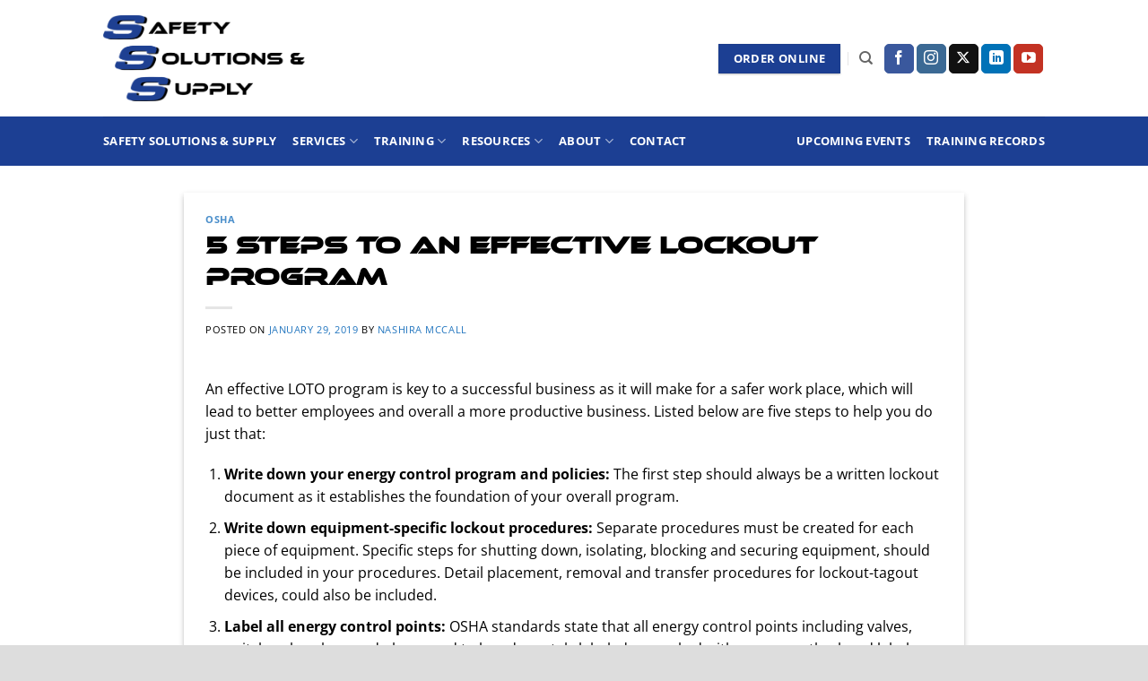

--- FILE ---
content_type: text/html; charset=UTF-8
request_url: https://solutionsinsafety.com/five-steps-effective-lockout-program/
body_size: 26328
content:
<!DOCTYPE html>
<html lang="en" class="loading-site no-js">
<head><style>img.lazy{min-height:1px}</style><link href="https://solutionsinsafety.com/wp-content/plugins/w3-total-cache/pub/js/lazyload.min.js" as="script">
	<meta charset="UTF-8" />
	<link rel="profile" href="https://gmpg.org/xfn/11" />
	<link rel="pingback" href="https://solutionsinsafety.com/xmlrpc.php" />

					<script>document.documentElement.className = document.documentElement.className + ' yes-js js_active js'</script>
			<script>(function(html){html.className = html.className.replace(/\bno-js\b/,'js')})(document.documentElement);</script>
<title>5 Steps to an Effective Lockout Program &#8211; Safety Solutions &amp; Supply</title>
<meta name='robots' content='max-image-preview:large' />

            <script data-no-defer="1" data-ezscrex="false" data-cfasync="false" data-pagespeed-no-defer data-cookieconsent="ignore">
                var ctPublicFunctions = {"_ajax_nonce":"3416fecdda","_rest_nonce":"0c443fb06b","_ajax_url":"\/wp-admin\/admin-ajax.php","_rest_url":"https:\/\/solutionsinsafety.com\/wp-json\/","data__cookies_type":"none","data__ajax_type":"rest","data__bot_detector_enabled":0,"data__frontend_data_log_enabled":1,"cookiePrefix":"","wprocket_detected":false,"host_url":"solutionsinsafety.com","text__ee_click_to_select":"Click to select the whole data","text__ee_original_email":"The complete one is","text__ee_got_it":"Got it","text__ee_blocked":"Blocked","text__ee_cannot_connect":"Cannot connect","text__ee_cannot_decode":"Can not decode email. Unknown reason","text__ee_email_decoder":"CleanTalk email decoder","text__ee_wait_for_decoding":"The magic is on the way!","text__ee_decoding_process":"Please wait a few seconds while we decode the contact data."}
            </script>
        
            <script data-no-defer="1" data-ezscrex="false" data-cfasync="false" data-pagespeed-no-defer data-cookieconsent="ignore">
                var ctPublic = {"_ajax_nonce":"3416fecdda","settings__forms__check_internal":"0","settings__forms__check_external":"0","settings__forms__force_protection":0,"settings__forms__search_test":"1","settings__forms__wc_add_to_cart":"0","settings__data__bot_detector_enabled":0,"settings__sfw__anti_crawler":0,"blog_home":"https:\/\/solutionsinsafety.com\/","pixel__setting":"3","pixel__enabled":true,"pixel__url":"https:\/\/moderate1-v4.cleantalk.org\/pixel\/46ab46a34e801e290d5b90c77b348355.gif","data__email_check_before_post":"1","data__email_check_exist_post":0,"data__cookies_type":"none","data__key_is_ok":true,"data__visible_fields_required":true,"wl_brandname":"Anti-Spam by CleanTalk","wl_brandname_short":"CleanTalk","ct_checkjs_key":"e1d5c077bc754233a6f0a0d23a3fde32c80d27a4c337860a56ee6d2eb575c477","emailEncoderPassKey":"f43d5024e2215f517831cf92b64c7384","bot_detector_forms_excluded":"W10=","advancedCacheExists":true,"varnishCacheExists":false,"wc_ajax_add_to_cart":true}
            </script>
        <meta name="viewport" content="width=device-width, initial-scale=1" /><link rel='dns-prefetch' href='//capi-automation.s3.us-east-2.amazonaws.com' />
<link rel='prefetch' href='https://solutionsinsafety.com/wp-content/themes/flatsome/assets/js/flatsome.js?ver=e2eddd6c228105dac048' />
<link rel='prefetch' href='https://solutionsinsafety.com/wp-content/themes/flatsome/assets/js/chunk.slider.js?ver=3.20.2' />
<link rel='prefetch' href='https://solutionsinsafety.com/wp-content/themes/flatsome/assets/js/chunk.popups.js?ver=3.20.2' />
<link rel='prefetch' href='https://solutionsinsafety.com/wp-content/themes/flatsome/assets/js/chunk.tooltips.js?ver=3.20.2' />
<link rel='prefetch' href='https://solutionsinsafety.com/wp-content/themes/flatsome/assets/js/woocommerce.js?ver=1c9be63d628ff7c3ff4c' />
<link rel="alternate" type="application/rss+xml" title="Safety Solutions &amp; Supply &raquo; Feed" href="https://solutionsinsafety.com/feed/" />
<link rel="alternate" type="application/rss+xml" title="Safety Solutions &amp; Supply &raquo; Comments Feed" href="https://solutionsinsafety.com/comments/feed/" />
<link rel="alternate" type="text/calendar" title="Safety Solutions &amp; Supply &raquo; iCal Feed" href="https://solutionsinsafety.com/events/?ical=1" />
<link rel="alternate" title="oEmbed (JSON)" type="application/json+oembed" href="https://solutionsinsafety.com/wp-json/oembed/1.0/embed?url=https%3A%2F%2Fsolutionsinsafety.com%2Ffive-steps-effective-lockout-program%2F" />
<link rel="alternate" title="oEmbed (XML)" type="text/xml+oembed" href="https://solutionsinsafety.com/wp-json/oembed/1.0/embed?url=https%3A%2F%2Fsolutionsinsafety.com%2Ffive-steps-effective-lockout-program%2F&#038;format=xml" />
<style id='wp-img-auto-sizes-contain-inline-css' type='text/css'>
img:is([sizes=auto i],[sizes^="auto," i]){contain-intrinsic-size:3000px 1500px}
/*# sourceURL=wp-img-auto-sizes-contain-inline-css */
</style>
<link rel="stylesheet" href="https://solutionsinsafety.com/wp-content/cache/minify/59858.css" media="all" />









<style id='wp-emoji-styles-inline-css' type='text/css'>

	img.wp-smiley, img.emoji {
		display: inline !important;
		border: none !important;
		box-shadow: none !important;
		height: 1em !important;
		width: 1em !important;
		margin: 0 0.07em !important;
		vertical-align: -0.1em !important;
		background: none !important;
		padding: 0 !important;
	}
/*# sourceURL=wp-emoji-styles-inline-css */
</style>
<style id='wp-block-library-inline-css' type='text/css'>
:root{--wp-block-synced-color:#7a00df;--wp-block-synced-color--rgb:122,0,223;--wp-bound-block-color:var(--wp-block-synced-color);--wp-editor-canvas-background:#ddd;--wp-admin-theme-color:#007cba;--wp-admin-theme-color--rgb:0,124,186;--wp-admin-theme-color-darker-10:#006ba1;--wp-admin-theme-color-darker-10--rgb:0,107,160.5;--wp-admin-theme-color-darker-20:#005a87;--wp-admin-theme-color-darker-20--rgb:0,90,135;--wp-admin-border-width-focus:2px}@media (min-resolution:192dpi){:root{--wp-admin-border-width-focus:1.5px}}.wp-element-button{cursor:pointer}:root .has-very-light-gray-background-color{background-color:#eee}:root .has-very-dark-gray-background-color{background-color:#313131}:root .has-very-light-gray-color{color:#eee}:root .has-very-dark-gray-color{color:#313131}:root .has-vivid-green-cyan-to-vivid-cyan-blue-gradient-background{background:linear-gradient(135deg,#00d084,#0693e3)}:root .has-purple-crush-gradient-background{background:linear-gradient(135deg,#34e2e4,#4721fb 50%,#ab1dfe)}:root .has-hazy-dawn-gradient-background{background:linear-gradient(135deg,#faaca8,#dad0ec)}:root .has-subdued-olive-gradient-background{background:linear-gradient(135deg,#fafae1,#67a671)}:root .has-atomic-cream-gradient-background{background:linear-gradient(135deg,#fdd79a,#004a59)}:root .has-nightshade-gradient-background{background:linear-gradient(135deg,#330968,#31cdcf)}:root .has-midnight-gradient-background{background:linear-gradient(135deg,#020381,#2874fc)}:root{--wp--preset--font-size--normal:16px;--wp--preset--font-size--huge:42px}.has-regular-font-size{font-size:1em}.has-larger-font-size{font-size:2.625em}.has-normal-font-size{font-size:var(--wp--preset--font-size--normal)}.has-huge-font-size{font-size:var(--wp--preset--font-size--huge)}.has-text-align-center{text-align:center}.has-text-align-left{text-align:left}.has-text-align-right{text-align:right}.has-fit-text{white-space:nowrap!important}#end-resizable-editor-section{display:none}.aligncenter{clear:both}.items-justified-left{justify-content:flex-start}.items-justified-center{justify-content:center}.items-justified-right{justify-content:flex-end}.items-justified-space-between{justify-content:space-between}.screen-reader-text{border:0;clip-path:inset(50%);height:1px;margin:-1px;overflow:hidden;padding:0;position:absolute;width:1px;word-wrap:normal!important}.screen-reader-text:focus{background-color:#ddd;clip-path:none;color:#444;display:block;font-size:1em;height:auto;left:5px;line-height:normal;padding:15px 23px 14px;text-decoration:none;top:5px;width:auto;z-index:100000}html :where(.has-border-color){border-style:solid}html :where([style*=border-top-color]){border-top-style:solid}html :where([style*=border-right-color]){border-right-style:solid}html :where([style*=border-bottom-color]){border-bottom-style:solid}html :where([style*=border-left-color]){border-left-style:solid}html :where([style*=border-width]){border-style:solid}html :where([style*=border-top-width]){border-top-style:solid}html :where([style*=border-right-width]){border-right-style:solid}html :where([style*=border-bottom-width]){border-bottom-style:solid}html :where([style*=border-left-width]){border-left-style:solid}html :where(img[class*=wp-image-]){height:auto;max-width:100%}:where(figure){margin:0 0 1em}html :where(.is-position-sticky){--wp-admin--admin-bar--position-offset:var(--wp-admin--admin-bar--height,0px)}@media screen and (max-width:600px){html :where(.is-position-sticky){--wp-admin--admin-bar--position-offset:0px}}

/*# sourceURL=wp-block-library-inline-css */
</style><style id='wp-block-buttons-inline-css' type='text/css'>
.wp-block-buttons{box-sizing:border-box}.wp-block-buttons.is-vertical{flex-direction:column}.wp-block-buttons.is-vertical>.wp-block-button:last-child{margin-bottom:0}.wp-block-buttons>.wp-block-button{display:inline-block;margin:0}.wp-block-buttons.is-content-justification-left{justify-content:flex-start}.wp-block-buttons.is-content-justification-left.is-vertical{align-items:flex-start}.wp-block-buttons.is-content-justification-center{justify-content:center}.wp-block-buttons.is-content-justification-center.is-vertical{align-items:center}.wp-block-buttons.is-content-justification-right{justify-content:flex-end}.wp-block-buttons.is-content-justification-right.is-vertical{align-items:flex-end}.wp-block-buttons.is-content-justification-space-between{justify-content:space-between}.wp-block-buttons.aligncenter{text-align:center}.wp-block-buttons:not(.is-content-justification-space-between,.is-content-justification-right,.is-content-justification-left,.is-content-justification-center) .wp-block-button.aligncenter{margin-left:auto;margin-right:auto;width:100%}.wp-block-buttons[style*=text-decoration] .wp-block-button,.wp-block-buttons[style*=text-decoration] .wp-block-button__link{text-decoration:inherit}.wp-block-buttons.has-custom-font-size .wp-block-button__link{font-size:inherit}.wp-block-buttons .wp-block-button__link{width:100%}.wp-block-button.aligncenter{text-align:center}
/*# sourceURL=https://solutionsinsafety.com/wp-includes/blocks/buttons/style.min.css */
</style>
<link rel="stylesheet" href="https://solutionsinsafety.com/wp-content/cache/minify/d5e73.css" media="all" />

<style id='global-styles-inline-css' type='text/css'>
:root{--wp--preset--aspect-ratio--square: 1;--wp--preset--aspect-ratio--4-3: 4/3;--wp--preset--aspect-ratio--3-4: 3/4;--wp--preset--aspect-ratio--3-2: 3/2;--wp--preset--aspect-ratio--2-3: 2/3;--wp--preset--aspect-ratio--16-9: 16/9;--wp--preset--aspect-ratio--9-16: 9/16;--wp--preset--color--black: #000000;--wp--preset--color--cyan-bluish-gray: #abb8c3;--wp--preset--color--white: #ffffff;--wp--preset--color--pale-pink: #f78da7;--wp--preset--color--vivid-red: #cf2e2e;--wp--preset--color--luminous-vivid-orange: #ff6900;--wp--preset--color--luminous-vivid-amber: #fcb900;--wp--preset--color--light-green-cyan: #7bdcb5;--wp--preset--color--vivid-green-cyan: #00d084;--wp--preset--color--pale-cyan-blue: #8ed1fc;--wp--preset--color--vivid-cyan-blue: #0693e3;--wp--preset--color--vivid-purple: #9b51e0;--wp--preset--color--primary: #1c3f93;--wp--preset--color--secondary: #1c3f93;--wp--preset--color--success: #627D47;--wp--preset--color--alert: #b20000;--wp--preset--gradient--vivid-cyan-blue-to-vivid-purple: linear-gradient(135deg,rgb(6,147,227) 0%,rgb(155,81,224) 100%);--wp--preset--gradient--light-green-cyan-to-vivid-green-cyan: linear-gradient(135deg,rgb(122,220,180) 0%,rgb(0,208,130) 100%);--wp--preset--gradient--luminous-vivid-amber-to-luminous-vivid-orange: linear-gradient(135deg,rgb(252,185,0) 0%,rgb(255,105,0) 100%);--wp--preset--gradient--luminous-vivid-orange-to-vivid-red: linear-gradient(135deg,rgb(255,105,0) 0%,rgb(207,46,46) 100%);--wp--preset--gradient--very-light-gray-to-cyan-bluish-gray: linear-gradient(135deg,rgb(238,238,238) 0%,rgb(169,184,195) 100%);--wp--preset--gradient--cool-to-warm-spectrum: linear-gradient(135deg,rgb(74,234,220) 0%,rgb(151,120,209) 20%,rgb(207,42,186) 40%,rgb(238,44,130) 60%,rgb(251,105,98) 80%,rgb(254,248,76) 100%);--wp--preset--gradient--blush-light-purple: linear-gradient(135deg,rgb(255,206,236) 0%,rgb(152,150,240) 100%);--wp--preset--gradient--blush-bordeaux: linear-gradient(135deg,rgb(254,205,165) 0%,rgb(254,45,45) 50%,rgb(107,0,62) 100%);--wp--preset--gradient--luminous-dusk: linear-gradient(135deg,rgb(255,203,112) 0%,rgb(199,81,192) 50%,rgb(65,88,208) 100%);--wp--preset--gradient--pale-ocean: linear-gradient(135deg,rgb(255,245,203) 0%,rgb(182,227,212) 50%,rgb(51,167,181) 100%);--wp--preset--gradient--electric-grass: linear-gradient(135deg,rgb(202,248,128) 0%,rgb(113,206,126) 100%);--wp--preset--gradient--midnight: linear-gradient(135deg,rgb(2,3,129) 0%,rgb(40,116,252) 100%);--wp--preset--font-size--small: 13px;--wp--preset--font-size--medium: 20px;--wp--preset--font-size--large: 36px;--wp--preset--font-size--x-large: 42px;--wp--preset--spacing--20: 0.44rem;--wp--preset--spacing--30: 0.67rem;--wp--preset--spacing--40: 1rem;--wp--preset--spacing--50: 1.5rem;--wp--preset--spacing--60: 2.25rem;--wp--preset--spacing--70: 3.38rem;--wp--preset--spacing--80: 5.06rem;--wp--preset--shadow--natural: 6px 6px 9px rgba(0, 0, 0, 0.2);--wp--preset--shadow--deep: 12px 12px 50px rgba(0, 0, 0, 0.4);--wp--preset--shadow--sharp: 6px 6px 0px rgba(0, 0, 0, 0.2);--wp--preset--shadow--outlined: 6px 6px 0px -3px rgb(255, 255, 255), 6px 6px rgb(0, 0, 0);--wp--preset--shadow--crisp: 6px 6px 0px rgb(0, 0, 0);}:where(body) { margin: 0; }.wp-site-blocks > .alignleft { float: left; margin-right: 2em; }.wp-site-blocks > .alignright { float: right; margin-left: 2em; }.wp-site-blocks > .aligncenter { justify-content: center; margin-left: auto; margin-right: auto; }:where(.is-layout-flex){gap: 0.5em;}:where(.is-layout-grid){gap: 0.5em;}.is-layout-flow > .alignleft{float: left;margin-inline-start: 0;margin-inline-end: 2em;}.is-layout-flow > .alignright{float: right;margin-inline-start: 2em;margin-inline-end: 0;}.is-layout-flow > .aligncenter{margin-left: auto !important;margin-right: auto !important;}.is-layout-constrained > .alignleft{float: left;margin-inline-start: 0;margin-inline-end: 2em;}.is-layout-constrained > .alignright{float: right;margin-inline-start: 2em;margin-inline-end: 0;}.is-layout-constrained > .aligncenter{margin-left: auto !important;margin-right: auto !important;}.is-layout-constrained > :where(:not(.alignleft):not(.alignright):not(.alignfull)){margin-left: auto !important;margin-right: auto !important;}body .is-layout-flex{display: flex;}.is-layout-flex{flex-wrap: wrap;align-items: center;}.is-layout-flex > :is(*, div){margin: 0;}body .is-layout-grid{display: grid;}.is-layout-grid > :is(*, div){margin: 0;}body{padding-top: 0px;padding-right: 0px;padding-bottom: 0px;padding-left: 0px;}a:where(:not(.wp-element-button)){text-decoration: none;}:root :where(.wp-element-button, .wp-block-button__link){background-color: #32373c;border-width: 0;color: #fff;font-family: inherit;font-size: inherit;font-style: inherit;font-weight: inherit;letter-spacing: inherit;line-height: inherit;padding-top: calc(0.667em + 2px);padding-right: calc(1.333em + 2px);padding-bottom: calc(0.667em + 2px);padding-left: calc(1.333em + 2px);text-decoration: none;text-transform: inherit;}.has-black-color{color: var(--wp--preset--color--black) !important;}.has-cyan-bluish-gray-color{color: var(--wp--preset--color--cyan-bluish-gray) !important;}.has-white-color{color: var(--wp--preset--color--white) !important;}.has-pale-pink-color{color: var(--wp--preset--color--pale-pink) !important;}.has-vivid-red-color{color: var(--wp--preset--color--vivid-red) !important;}.has-luminous-vivid-orange-color{color: var(--wp--preset--color--luminous-vivid-orange) !important;}.has-luminous-vivid-amber-color{color: var(--wp--preset--color--luminous-vivid-amber) !important;}.has-light-green-cyan-color{color: var(--wp--preset--color--light-green-cyan) !important;}.has-vivid-green-cyan-color{color: var(--wp--preset--color--vivid-green-cyan) !important;}.has-pale-cyan-blue-color{color: var(--wp--preset--color--pale-cyan-blue) !important;}.has-vivid-cyan-blue-color{color: var(--wp--preset--color--vivid-cyan-blue) !important;}.has-vivid-purple-color{color: var(--wp--preset--color--vivid-purple) !important;}.has-primary-color{color: var(--wp--preset--color--primary) !important;}.has-secondary-color{color: var(--wp--preset--color--secondary) !important;}.has-success-color{color: var(--wp--preset--color--success) !important;}.has-alert-color{color: var(--wp--preset--color--alert) !important;}.has-black-background-color{background-color: var(--wp--preset--color--black) !important;}.has-cyan-bluish-gray-background-color{background-color: var(--wp--preset--color--cyan-bluish-gray) !important;}.has-white-background-color{background-color: var(--wp--preset--color--white) !important;}.has-pale-pink-background-color{background-color: var(--wp--preset--color--pale-pink) !important;}.has-vivid-red-background-color{background-color: var(--wp--preset--color--vivid-red) !important;}.has-luminous-vivid-orange-background-color{background-color: var(--wp--preset--color--luminous-vivid-orange) !important;}.has-luminous-vivid-amber-background-color{background-color: var(--wp--preset--color--luminous-vivid-amber) !important;}.has-light-green-cyan-background-color{background-color: var(--wp--preset--color--light-green-cyan) !important;}.has-vivid-green-cyan-background-color{background-color: var(--wp--preset--color--vivid-green-cyan) !important;}.has-pale-cyan-blue-background-color{background-color: var(--wp--preset--color--pale-cyan-blue) !important;}.has-vivid-cyan-blue-background-color{background-color: var(--wp--preset--color--vivid-cyan-blue) !important;}.has-vivid-purple-background-color{background-color: var(--wp--preset--color--vivid-purple) !important;}.has-primary-background-color{background-color: var(--wp--preset--color--primary) !important;}.has-secondary-background-color{background-color: var(--wp--preset--color--secondary) !important;}.has-success-background-color{background-color: var(--wp--preset--color--success) !important;}.has-alert-background-color{background-color: var(--wp--preset--color--alert) !important;}.has-black-border-color{border-color: var(--wp--preset--color--black) !important;}.has-cyan-bluish-gray-border-color{border-color: var(--wp--preset--color--cyan-bluish-gray) !important;}.has-white-border-color{border-color: var(--wp--preset--color--white) !important;}.has-pale-pink-border-color{border-color: var(--wp--preset--color--pale-pink) !important;}.has-vivid-red-border-color{border-color: var(--wp--preset--color--vivid-red) !important;}.has-luminous-vivid-orange-border-color{border-color: var(--wp--preset--color--luminous-vivid-orange) !important;}.has-luminous-vivid-amber-border-color{border-color: var(--wp--preset--color--luminous-vivid-amber) !important;}.has-light-green-cyan-border-color{border-color: var(--wp--preset--color--light-green-cyan) !important;}.has-vivid-green-cyan-border-color{border-color: var(--wp--preset--color--vivid-green-cyan) !important;}.has-pale-cyan-blue-border-color{border-color: var(--wp--preset--color--pale-cyan-blue) !important;}.has-vivid-cyan-blue-border-color{border-color: var(--wp--preset--color--vivid-cyan-blue) !important;}.has-vivid-purple-border-color{border-color: var(--wp--preset--color--vivid-purple) !important;}.has-primary-border-color{border-color: var(--wp--preset--color--primary) !important;}.has-secondary-border-color{border-color: var(--wp--preset--color--secondary) !important;}.has-success-border-color{border-color: var(--wp--preset--color--success) !important;}.has-alert-border-color{border-color: var(--wp--preset--color--alert) !important;}.has-vivid-cyan-blue-to-vivid-purple-gradient-background{background: var(--wp--preset--gradient--vivid-cyan-blue-to-vivid-purple) !important;}.has-light-green-cyan-to-vivid-green-cyan-gradient-background{background: var(--wp--preset--gradient--light-green-cyan-to-vivid-green-cyan) !important;}.has-luminous-vivid-amber-to-luminous-vivid-orange-gradient-background{background: var(--wp--preset--gradient--luminous-vivid-amber-to-luminous-vivid-orange) !important;}.has-luminous-vivid-orange-to-vivid-red-gradient-background{background: var(--wp--preset--gradient--luminous-vivid-orange-to-vivid-red) !important;}.has-very-light-gray-to-cyan-bluish-gray-gradient-background{background: var(--wp--preset--gradient--very-light-gray-to-cyan-bluish-gray) !important;}.has-cool-to-warm-spectrum-gradient-background{background: var(--wp--preset--gradient--cool-to-warm-spectrum) !important;}.has-blush-light-purple-gradient-background{background: var(--wp--preset--gradient--blush-light-purple) !important;}.has-blush-bordeaux-gradient-background{background: var(--wp--preset--gradient--blush-bordeaux) !important;}.has-luminous-dusk-gradient-background{background: var(--wp--preset--gradient--luminous-dusk) !important;}.has-pale-ocean-gradient-background{background: var(--wp--preset--gradient--pale-ocean) !important;}.has-electric-grass-gradient-background{background: var(--wp--preset--gradient--electric-grass) !important;}.has-midnight-gradient-background{background: var(--wp--preset--gradient--midnight) !important;}.has-small-font-size{font-size: var(--wp--preset--font-size--small) !important;}.has-medium-font-size{font-size: var(--wp--preset--font-size--medium) !important;}.has-large-font-size{font-size: var(--wp--preset--font-size--large) !important;}.has-x-large-font-size{font-size: var(--wp--preset--font-size--x-large) !important;}
/*# sourceURL=global-styles-inline-css */
</style>

<link rel="stylesheet" href="https://solutionsinsafety.com/wp-content/cache/minify/300ec.css" media="all" />

<style id='dashicons-inline-css' type='text/css'>
[data-font="Dashicons"]:before {font-family: 'Dashicons' !important;content: attr(data-icon) !important;speak: none !important;font-weight: normal !important;font-variant: normal !important;text-transform: none !important;line-height: 1 !important;font-style: normal !important;-webkit-font-smoothing: antialiased !important;-moz-osx-font-smoothing: grayscale !important;}
/*# sourceURL=dashicons-inline-css */
</style>
<link rel="stylesheet" href="https://solutionsinsafety.com/wp-content/cache/minify/20c5a.css" media="all" />

<style id='admin-bar-inline-css' type='text/css'>

    /* Hide CanvasJS credits for P404 charts specifically */
    #p404RedirectChart .canvasjs-chart-credit {
        display: none !important;
    }
    
    #p404RedirectChart canvas {
        border-radius: 6px;
    }

    .p404-redirect-adminbar-weekly-title {
        font-weight: bold;
        font-size: 14px;
        color: #fff;
        margin-bottom: 6px;
    }

    #wpadminbar #wp-admin-bar-p404_free_top_button .ab-icon:before {
        content: "\f103";
        color: #dc3545;
        top: 3px;
    }
    
    #wp-admin-bar-p404_free_top_button .ab-item {
        min-width: 80px !important;
        padding: 0px !important;
    }
    
    /* Ensure proper positioning and z-index for P404 dropdown */
    .p404-redirect-adminbar-dropdown-wrap { 
        min-width: 0; 
        padding: 0;
        position: static !important;
    }
    
    #wpadminbar #wp-admin-bar-p404_free_top_button_dropdown {
        position: static !important;
    }
    
    #wpadminbar #wp-admin-bar-p404_free_top_button_dropdown .ab-item {
        padding: 0 !important;
        margin: 0 !important;
    }
    
    .p404-redirect-dropdown-container {
        min-width: 340px;
        padding: 18px 18px 12px 18px;
        background: #23282d !important;
        color: #fff;
        border-radius: 12px;
        box-shadow: 0 8px 32px rgba(0,0,0,0.25);
        margin-top: 10px;
        position: relative !important;
        z-index: 999999 !important;
        display: block !important;
        border: 1px solid #444;
    }
    
    /* Ensure P404 dropdown appears on hover */
    #wpadminbar #wp-admin-bar-p404_free_top_button .p404-redirect-dropdown-container { 
        display: none !important;
    }
    
    #wpadminbar #wp-admin-bar-p404_free_top_button:hover .p404-redirect-dropdown-container { 
        display: block !important;
    }
    
    #wpadminbar #wp-admin-bar-p404_free_top_button:hover #wp-admin-bar-p404_free_top_button_dropdown .p404-redirect-dropdown-container {
        display: block !important;
    }
    
    .p404-redirect-card {
        background: #2c3338;
        border-radius: 8px;
        padding: 18px 18px 12px 18px;
        box-shadow: 0 2px 8px rgba(0,0,0,0.07);
        display: flex;
        flex-direction: column;
        align-items: flex-start;
        border: 1px solid #444;
    }
    
    .p404-redirect-btn {
        display: inline-block;
        background: #dc3545;
        color: #fff !important;
        font-weight: bold;
        padding: 5px 22px;
        border-radius: 8px;
        text-decoration: none;
        font-size: 17px;
        transition: background 0.2s, box-shadow 0.2s;
        margin-top: 8px;
        box-shadow: 0 2px 8px rgba(220,53,69,0.15);
        text-align: center;
        line-height: 1.6;
    }
    
    .p404-redirect-btn:hover {
        background: #c82333;
        color: #fff !important;
        box-shadow: 0 4px 16px rgba(220,53,69,0.25);
    }
    
    /* Prevent conflicts with other admin bar dropdowns */
    #wpadminbar .ab-top-menu > li:hover > .ab-item,
    #wpadminbar .ab-top-menu > li.hover > .ab-item {
        z-index: auto;
    }
    
    #wpadminbar #wp-admin-bar-p404_free_top_button:hover > .ab-item {
        z-index: 999998 !important;
    }
    
/*# sourceURL=admin-bar-inline-css */
</style>
<link rel="stylesheet" href="https://solutionsinsafety.com/wp-content/cache/minify/3f3ee.css" media="all" />



<style id='woocommerce-inline-inline-css' type='text/css'>
.woocommerce form .form-row .required { visibility: visible; }
/*# sourceURL=woocommerce-inline-inline-css */
</style>
<link rel="stylesheet" href="https://solutionsinsafety.com/wp-content/cache/minify/08bb5.css" media="all" />


<style id='flatsome-main-inline-css' type='text/css'>
@font-face {
				font-family: "fl-icons";
				font-display: block;
				src: url(https://solutionsinsafety.com/wp-content/themes/flatsome/assets/css/icons/fl-icons.eot?v=3.20.2);
				src:
					url(https://solutionsinsafety.com/wp-content/themes/flatsome/assets/css/icons/fl-icons.eot#iefix?v=3.20.2) format("embedded-opentype"),
					url(https://solutionsinsafety.com/wp-content/themes/flatsome/assets/css/icons/fl-icons.woff2?v=3.20.2) format("woff2"),
					url(https://solutionsinsafety.com/wp-content/themes/flatsome/assets/css/icons/fl-icons.ttf?v=3.20.2) format("truetype"),
					url(https://solutionsinsafety.com/wp-content/themes/flatsome/assets/css/icons/fl-icons.woff?v=3.20.2) format("woff"),
					url(https://solutionsinsafety.com/wp-content/themes/flatsome/assets/css/icons/fl-icons.svg?v=3.20.2#fl-icons) format("svg");
			}
/*# sourceURL=flatsome-main-inline-css */
</style>
<link rel="stylesheet" href="https://solutionsinsafety.com/wp-content/cache/minify/3afb3.css" media="all" />















<script type="text/javascript">
            window._nslDOMReady = (function () {
                const executedCallbacks = new Set();
            
                return function (callback) {
                    /**
                    * Third parties might dispatch DOMContentLoaded events, so we need to ensure that we only run our callback once!
                    */
                    if (executedCallbacks.has(callback)) return;
            
                    const wrappedCallback = function () {
                        if (executedCallbacks.has(callback)) return;
                        executedCallbacks.add(callback);
                        callback();
                    };
            
                    if (document.readyState === "complete" || document.readyState === "interactive") {
                        wrappedCallback();
                    } else {
                        document.addEventListener("DOMContentLoaded", wrappedCallback);
                    }
                };
            })();
        </script><script src="https://solutionsinsafety.com/wp-content/cache/minify/62a03.js"></script>




<script type="text/javascript" id="wc-add-to-cart-js-extra">
/* <![CDATA[ */
var wc_add_to_cart_params = {"ajax_url":"/wp-admin/admin-ajax.php","wc_ajax_url":"/?wc-ajax=%%endpoint%%","i18n_view_cart":"View cart","cart_url":"https://solutionsinsafety.com","is_cart":"","cart_redirect_after_add":"no"};
//# sourceURL=wc-add-to-cart-js-extra
/* ]]> */
</script>
<script src="https://solutionsinsafety.com/wp-content/cache/minify/fc9b6.js" defer></script>

<script src="https://solutionsinsafety.com/wp-content/cache/minify/63c68.js"></script>

<link rel="https://api.w.org/" href="https://solutionsinsafety.com/wp-json/" /><link rel="alternate" title="JSON" type="application/json" href="https://solutionsinsafety.com/wp-json/wp/v2/posts/3235" /><link rel="canonical" href="https://solutionsinsafety.com/five-steps-effective-lockout-program/" />
<meta name="tec-api-version" content="v1"><meta name="tec-api-origin" content="https://solutionsinsafety.com"><link rel="alternate" href="https://solutionsinsafety.com/wp-json/tribe/events/v1/" />    <style>
        .mymonths {
        text-align: center;
        font-size: 26px;
        font-weight: bold;
        position: relative;
        width: 270px;
        margin: 0 auto 30px;
        }

        .slick-prev, .slick-next {
            font-size: 0;
            line-height: 0;
            position: absolute;
            top: 50%;
            display: block;
            width: 50px;
            height: 30px;
            padding: 0;
            -webkit-transform: translate(0, -50%);
            -ms-transform: translate(0, -50%);
            transform: translate(0, -70%);
            cursor: pointer;
            color: transparent;
            border: none;
            outline: none;
            background: transparent;
            box-shadow: none;
        }
        .slick-prev {
            left: -25px;
            box-shadow: none;
        }
        .slick-next {
            right: -25px;
            box-shadow: none;
        }

        .mymonths .single_month {
            display: none;
        }
        .mymonths .single_month.current {
            display: block;
        }

        #slick_courses {
            overflow: hidden;
            margin-bottom: 100px;
        }
        #slick_courses .single_course_loop {
            width: 48% !important;
            display:inline-block;
            margin-right: 1%;
            box-sizing: border-box;
            margin-left: 0;
            border: solid 1px #c9c9c9;
            margin: 10px 5px;
            padding: 20px;
            background: #fff;
            text-align: center;
        }
        .myleft {
            width: 25%;
            float: left;
            border-right: solid 3px #c4c4c4;
            box-sizing: border-box;
            padding: 17px 0;
        }

        .myright {
            width: 75%;
            padding-top: 0;
            text-align: left;
            font-size: 14px;
            line-height: 1.2;
            font-weight: bold;
            box-sizing: border-box;
            padding: 0 20px;
            float: right;
            padding-top: 5px;
            font-style: italic;
        }
        .myleft .month {
            font-size: 27px;
            text-transform: uppercase;
            font-weight: bold;
            font-style: italic;
            line-height: 1;
            width: 100%;
            display: block;
        }
        .myleft .day {
            font-size: 54px;
            text-transform: uppercase;
            font-weight: 300;
            font-style: italic;
            line-height: 1;
        }
        .myright h6 {
            font-size: 20px;
            margin-bottom: 10px;
            display: -webkit-box;
            -webkit-line-clamp: 2;
            -webkit-box-orient: vertical;
            overflow: hidden;
            height: 48px;
        }

        .myright span {
            text-align: center;
            margin: 10px 0;
            font-weight: normal;
            display: block;
            font-size: 15px;
            background: #cd8707;
            width: 130px;
            line-height: 30px;
            color: #fff;
        }
		.slick-prev::before {
			content: "";
			width: 35px;
			height: 35px;
			position: absolute;
			background-image: url('https://www.solutionsinsafety.com/wp-content/uploads/2021/08/left-arrow.png');
			background-repeat: no-repeat;
			top: 8px;
			background-size: 80%;
			left: -10px;
		}
		.slick-next::before {
			content: "";
			width: 35px;
			height: 35px;
			position: absolute;
			background-image: url('https://www.solutionsinsafety.com/wp-content/uploads/2021/08/right-arrow.png');
			background-repeat: no-repeat;
			top: 8px;
			background-size: 90%;
		}
        .slick-prev:before, .slick-next:before {
            font-family: 'slick';
            font-size: 40px;
            line-height: 1;
            opacity: .75;
            color: #464040;
            -webkit-font-smoothing: antialiased;
            -moz-osx-font-smoothing: grayscale;
        }
    </style>
    	<noscript><style>.woocommerce-product-gallery{ opacity: 1 !important; }</style></noscript>
	
<!-- Meta Pixel Code -->
<script type='text/javascript'>
!function(f,b,e,v,n,t,s){if(f.fbq)return;n=f.fbq=function(){n.callMethod?
n.callMethod.apply(n,arguments):n.queue.push(arguments)};if(!f._fbq)f._fbq=n;
n.push=n;n.loaded=!0;n.version='2.0';n.queue=[];t=b.createElement(e);t.async=!0;
t.src=v;s=b.getElementsByTagName(e)[0];s.parentNode.insertBefore(t,s)}(window,
document,'script','https://connect.facebook.net/en_US/fbevents.js');
</script>
<!-- End Meta Pixel Code -->
<script type='text/javascript'>var url = window.location.origin + '?ob=open-bridge';
            fbq('set', 'openbridge', '489955802683771', url);
fbq('init', '489955802683771', {}, {
    "agent": "wordpress-6.9-4.1.5"
})</script><script type='text/javascript'>
    fbq('track', 'PageView', []);
  </script>			<script  type="text/javascript">
				!function(f,b,e,v,n,t,s){if(f.fbq)return;n=f.fbq=function(){n.callMethod?
					n.callMethod.apply(n,arguments):n.queue.push(arguments)};if(!f._fbq)f._fbq=n;
					n.push=n;n.loaded=!0;n.version='2.0';n.queue=[];t=b.createElement(e);t.async=!0;
					t.src=v;s=b.getElementsByTagName(e)[0];s.parentNode.insertBefore(t,s)}(window,
					document,'script','https://connect.facebook.net/en_US/fbevents.js');
			</script>
			<!-- WooCommerce Facebook Integration Begin -->
			<script  type="text/javascript">

				fbq('init', '489955802683771', {}, {
    "agent": "woocommerce_0-10.4.3-3.5.15"
});

				document.addEventListener( 'DOMContentLoaded', function() {
					// Insert placeholder for events injected when a product is added to the cart through AJAX.
					document.body.insertAdjacentHTML( 'beforeend', '<div class=\"wc-facebook-pixel-event-placeholder\"></div>' );
				}, false );

			</script>
			<!-- WooCommerce Facebook Integration End -->
			<!-- Google tag (gtag.js) -->
<script async src="https://www.googletagmanager.com/gtag/js?id=G-QY5RLCB8SJ"></script>
<script>
  window.dataLayer = window.dataLayer || [];
  function gtag(){dataLayer.push(arguments);}
  gtag('js', new Date());

  gtag('config', 'G-QY5RLCB8SJ');
</script>

<script src="https://cdn.pagesense.io/js/safetysolutionssupply/4cf53853da394ce1b0b8e2d4482a5433.js"></script>

<link rel="icon" href="https://solutionsinsafety.com/wp-content/uploads/2021/06/cropped-favicon-32x32.png" sizes="32x32" />
<link rel="icon" href="https://solutionsinsafety.com/wp-content/uploads/2021/06/cropped-favicon-192x192.png" sizes="192x192" />
<link rel="apple-touch-icon" href="https://solutionsinsafety.com/wp-content/uploads/2021/06/cropped-favicon-180x180.png" />
<meta name="msapplication-TileImage" content="https://solutionsinsafety.com/wp-content/uploads/2021/06/cropped-favicon-270x270.png" />
<style id="custom-css" type="text/css">:root {--primary-color: #1c3f93;--fs-color-primary: #1c3f93;--fs-color-secondary: #1c3f93;--fs-color-success: #627D47;--fs-color-alert: #b20000;--fs-color-base: #000000;--fs-experimental-link-color: #1e73be;--fs-experimental-link-color-hover: #1e73be;}.tooltipster-base {--tooltip-color: #fff;--tooltip-bg-color: #000;}.off-canvas-right .mfp-content, .off-canvas-left .mfp-content {--drawer-width: 300px;}.off-canvas .mfp-content.off-canvas-cart {--drawer-width: 360px;}.header-main{height: 130px}#logo img{max-height: 130px}#logo{width:225px;}#logo img{padding:10px 0;}.header-bottom{min-height: 55px}.header-top{min-height: 30px}.transparent .header-main{height: 90px}.transparent #logo img{max-height: 90px}.has-transparent + .page-title:first-of-type,.has-transparent + #main > .page-title,.has-transparent + #main > div > .page-title,.has-transparent + #main .page-header-wrapper:first-of-type .page-title{padding-top: 140px;}.header.show-on-scroll,.stuck .header-main{height:70px!important}.stuck #logo img{max-height: 70px!important}.header-bottom {background-color: #1c3f93}.header-main .nav > li > a{line-height: 16px }.header-bottom-nav > li > a{line-height: 15px }@media (max-width: 549px) {.header-main{height: 70px}#logo img{max-height: 70px}}h1,h2,h3,h4,h5,h6,.heading-font{color: #000000;}body{font-size: 100%;}@media screen and (max-width: 549px){body{font-size: 100%;}}body{font-family: "Open Sans", sans-serif;}body {font-weight: 400;font-style: normal;}.nav > li > a {font-family: "Open Sans", sans-serif;}.mobile-sidebar-levels-2 .nav > li > ul > li > a {font-family: "Open Sans", sans-serif;}.nav > li > a,.mobile-sidebar-levels-2 .nav > li > ul > li > a {font-weight: 700;font-style: normal;}h1,h2,h3,h4,h5,h6,.heading-font, .off-canvas-center .nav-sidebar.nav-vertical > li > a{font-family: "Open Sans", sans-serif;}h1,h2,h3,h4,h5,h6,.heading-font,.banner h1,.banner h2 {font-weight: 700;font-style: normal;}.alt-font{font-family: "Open Sans", sans-serif;}.alt-font {font-weight: 400!important;font-style: normal!important;}.header:not(.transparent) .header-bottom-nav.nav > li > a{color: #ffffff;}.header:not(.transparent) .header-bottom-nav.nav > li > a:hover,.header:not(.transparent) .header-bottom-nav.nav > li.active > a,.header:not(.transparent) .header-bottom-nav.nav > li.current > a,.header:not(.transparent) .header-bottom-nav.nav > li > a.active,.header:not(.transparent) .header-bottom-nav.nav > li > a.current{color: #ffffff;}.header-bottom-nav.nav-line-bottom > li > a:before,.header-bottom-nav.nav-line-grow > li > a:before,.header-bottom-nav.nav-line > li > a:before,.header-bottom-nav.nav-box > li > a:hover,.header-bottom-nav.nav-box > li.active > a,.header-bottom-nav.nav-pills > li > a:hover,.header-bottom-nav.nav-pills > li.active > a{color:#FFF!important;background-color: #ffffff;}.widget:where(:not(.widget_shopping_cart)) a{color: #1e73be;}.widget:where(:not(.widget_shopping_cart)) a:hover{color: #1e73be;}.widget .tagcloud a:hover{border-color: #1e73be; background-color: #1e73be;}@media screen and (min-width: 550px){.products .box-vertical .box-image{min-width: 300px!important;width: 300px!important;}}.footer-1{background-color: #dddddd}.footer-2{background-color: #dddddd}.absolute-footer, html{background-color: #dddddd}.nav-vertical-fly-out > li + li {border-top-width: 1px; border-top-style: solid;}/* Custom CSS */.gallery_sec .gallery-col {padding: 0 2px 4px;}.training_sec .training_col_fi, .training_sec .training_col_se {padding-bottom: 0px !important;margin-bottom: 0px;}.footer-1 #media_image-2 {text-align: center;max-width: 100%;-ms-flex-preferred-size: 100%;flex-basis: 100%;}.label-new.menu-item > a:after{content:"New";}.label-hot.menu-item > a:after{content:"Hot";}.label-sale.menu-item > a:after{content:"Sale";}.label-popular.menu-item > a:after{content:"Popular";}</style>		<style type="text/css" id="wp-custom-css">
			.footer-social-icon strong {
	display: none;
}
.footer-social-icon .button.icon.circle > span + i {
	margin-left: 8px;
}
.payment-icons.inline-block {
	display: none;
}

.footer_icon .alignnone.size-full.wp-image-573 {
    margin-bottom: 0px; 
}

.footer-social-icon a {
    border-radius: 5px !important;
}
.contact-social-icon a {
    border-radius: 5px !important;
}
@media only screen and (max-width: 500px) 
{
	.Grid-three .banner-layers.container
	{
	padding-top: 100% !important;
	}
	.Grid-two .banner-layers.container
	{
	padding-top: 100% !important;
	}	
}

.foo-text-menu-one a:hover {
    color: #1c3f93;
}
.foo-text-menu-two a:hover{
	 color: #1c3f93;
}
.foo-text-site-by a:hover{
	color: #1c3f93;
}

.tabs-title-css .text-left {
    font-size: 21px;
	font-family: 'Ethnocentric Rg';
}

.my-footer-navigate a {
     font-size: 15px;
    line-height: 2.3;
}
.my-footer-navigate h4 {
    font-size: 18px;
    font-family: 'Ethnocentric Rg';
}
@media screen and (max-width: 550px) {
 .footer-social-icon {
    text-align: left !important;
}
}
.absolute-footer img.size-full.alignnone {
    margin-bottom: 0em;
}
.absolute-footer .footer-primary.pull-left {
	width: 100%;
	text-align: center;
}

.absolute-footer .footer-secondary.pull-right {
	width: 100%;
	text-align: center;
	padding:0px;
}

.footer-1 {
    text-align: center;
}
.footer-primary a:hover {
    color: #000 !important;
}
@media only screen and (min-width:550px) and (max-width:800px)
{
	.large-columns-4 .widget_nav_menu 
	{
    		width: 50%;
	}
}
@media only screen and (min-width:550px) and (max-width:800px)
{
	.widget_text {
    			width: 50%;
		     }
}

.column-ask-a-question .col {

    padding-bottom: 0px !important;

}
.home-upcoming-events .wpem-event-listings-header {
    display: none;
}
.cut-form .gform_validation_errors {
    display: none;
}

.cut-form .gfield_validation_message {
    display: none;
}

.cut-form .instruction.validation_message {
    display: none;
}
.footer-wrapper .footer-1, .footer-2 {
	border-top: none;
	 padding-top: 40px;
}
.footer-wrapper .footer-1{
	 padding-top: 40px;
}


.post_loop.my_pages.sided {
	width: 1080px;
	max-width: 100%;
	margin: 0 auto;
	padding: 38px 0px;
}

.sided .left {
    float: left;
    width: 50%;
	 
}
.sides .right {
	width: 50%;
	float: left;
	
}


.sided .mainspecs {
    font-size: 22px;
    font-weight: 300;
	  margin-bottom: 30px;
 }

.sided h1 {
    padding-bottom: 20px;
 	  }
.sided .mainspecs strong {
    font-weight: bold;
}
.sided .secspecs strong {
    font-weight: bold;
}
.sided .secspecs {
    padding-bottom: 50px;
}
.sided .mybtn.yellowbtn {
	background-color: #1c3f93;
	color: #fff;
	font-weight: bold;

	font-size: 1.15em;
	padding: 10px 20px 10px 20px;
	margin-top: 46px;
}

.sided .paragraph ul {
	padding-left: 40px;
}
.sided .mybtn.yellowbtn:hover {
	box-shadow: 0 14px 28px rgba(0,0,0,0.25),0 10px 10px rgba(0,0,0,0.1);
transform: translateY(-6px);	
}

.sides {
	width: 100%;
	overflow: hidden;
	padding-bottom: 10px;

}
.post_loop h4 {
	margin-top: 20px;
}
#slick_courses .myright h6 {
	font-size: 14px;
	margin-bottom: 10px;
	display: -webkit-box;
	-webkit-line-clamp: 2;
	-webkit-box-orient: vertical;
	overflow: hidden;
	height: auto;
}
 #slick_courses .myright span {
background-color: #1c3f93;
color: #fff;
font-weight: bold;
font-size: 1.15em;
padding: 10px 20px 10px 20px;
}
@media only screen and (max-width: 991px) 
{
		#slick_courses .single_course_loop{
 width: 47% !important;
}
}
@media only screen and (max-width: 767px) {
	.sided .left{
		width:100%;
		padding-bottom:30px;
	}
.sides .right{width:100%;}
	.post_loop.my_pages.sided{
   padding: 38px 15px;
}

.sided .mybtn.yellowbtn {
	padding: 6px 15px 10px 15px;
	margin: 0 auto;
	width: 176px;
	display: block;
}


	
	.killed .col-inner {
	padding-top: 0px !important;
}
	#slick_courses .single_course_loop{
 width: 94% !important;
}
.myleft .month{
font-size:16px !important;
}
.myleft .day {
	font-size: 34px !important;
}
}

.upcoming-events #slick_courses {
	overflow: hidden;
	margin-bottom: 20px;
}

.my-counter-event .ux-timer.dark {
	display: none;
}
.utc-code #slick_courses {
	overflow: hidden;
	margin-bottom: 50px;
}
.widget_text .textwidget .sya_container p {
	margin-top: 20px;
}

.register-form .gform_validation_error .gform_validation_errors{
	display: none;
}

.register-form .gform_validation_error .gfield_validation_message{
	display: none;
}

.view-all-events-col-two .col-inner.text-center {
	padding: 0px 0px 40px 0px !important;
}
.view-all-events-col-one .col-inner.text-center {
	padding: 0px 0px 40px 0px !important;
}

.large-12 .text-center #slick_courses {
	margin-bottom: 0px !important;
}

.post-sidebar #sya_container ul, .post-sidebar .sya_yearslist{display:none;}		</style>
		<style id="kirki-inline-styles">/* cyrillic-ext */
@font-face {
  font-family: 'Open Sans';
  font-style: normal;
  font-weight: 400;
  font-stretch: 100%;
  font-display: swap;
  src: url(https://solutionsinsafety.com/wp-content/fonts/open-sans/memvYaGs126MiZpBA-UvWbX2vVnXBbObj2OVTSKmu1aB.woff2) format('woff2');
  unicode-range: U+0460-052F, U+1C80-1C8A, U+20B4, U+2DE0-2DFF, U+A640-A69F, U+FE2E-FE2F;
}
/* cyrillic */
@font-face {
  font-family: 'Open Sans';
  font-style: normal;
  font-weight: 400;
  font-stretch: 100%;
  font-display: swap;
  src: url(https://solutionsinsafety.com/wp-content/fonts/open-sans/memvYaGs126MiZpBA-UvWbX2vVnXBbObj2OVTSumu1aB.woff2) format('woff2');
  unicode-range: U+0301, U+0400-045F, U+0490-0491, U+04B0-04B1, U+2116;
}
/* greek-ext */
@font-face {
  font-family: 'Open Sans';
  font-style: normal;
  font-weight: 400;
  font-stretch: 100%;
  font-display: swap;
  src: url(https://solutionsinsafety.com/wp-content/fonts/open-sans/memvYaGs126MiZpBA-UvWbX2vVnXBbObj2OVTSOmu1aB.woff2) format('woff2');
  unicode-range: U+1F00-1FFF;
}
/* greek */
@font-face {
  font-family: 'Open Sans';
  font-style: normal;
  font-weight: 400;
  font-stretch: 100%;
  font-display: swap;
  src: url(https://solutionsinsafety.com/wp-content/fonts/open-sans/memvYaGs126MiZpBA-UvWbX2vVnXBbObj2OVTSymu1aB.woff2) format('woff2');
  unicode-range: U+0370-0377, U+037A-037F, U+0384-038A, U+038C, U+038E-03A1, U+03A3-03FF;
}
/* hebrew */
@font-face {
  font-family: 'Open Sans';
  font-style: normal;
  font-weight: 400;
  font-stretch: 100%;
  font-display: swap;
  src: url(https://solutionsinsafety.com/wp-content/fonts/open-sans/memvYaGs126MiZpBA-UvWbX2vVnXBbObj2OVTS2mu1aB.woff2) format('woff2');
  unicode-range: U+0307-0308, U+0590-05FF, U+200C-2010, U+20AA, U+25CC, U+FB1D-FB4F;
}
/* math */
@font-face {
  font-family: 'Open Sans';
  font-style: normal;
  font-weight: 400;
  font-stretch: 100%;
  font-display: swap;
  src: url(https://solutionsinsafety.com/wp-content/fonts/open-sans/memvYaGs126MiZpBA-UvWbX2vVnXBbObj2OVTVOmu1aB.woff2) format('woff2');
  unicode-range: U+0302-0303, U+0305, U+0307-0308, U+0310, U+0312, U+0315, U+031A, U+0326-0327, U+032C, U+032F-0330, U+0332-0333, U+0338, U+033A, U+0346, U+034D, U+0391-03A1, U+03A3-03A9, U+03B1-03C9, U+03D1, U+03D5-03D6, U+03F0-03F1, U+03F4-03F5, U+2016-2017, U+2034-2038, U+203C, U+2040, U+2043, U+2047, U+2050, U+2057, U+205F, U+2070-2071, U+2074-208E, U+2090-209C, U+20D0-20DC, U+20E1, U+20E5-20EF, U+2100-2112, U+2114-2115, U+2117-2121, U+2123-214F, U+2190, U+2192, U+2194-21AE, U+21B0-21E5, U+21F1-21F2, U+21F4-2211, U+2213-2214, U+2216-22FF, U+2308-230B, U+2310, U+2319, U+231C-2321, U+2336-237A, U+237C, U+2395, U+239B-23B7, U+23D0, U+23DC-23E1, U+2474-2475, U+25AF, U+25B3, U+25B7, U+25BD, U+25C1, U+25CA, U+25CC, U+25FB, U+266D-266F, U+27C0-27FF, U+2900-2AFF, U+2B0E-2B11, U+2B30-2B4C, U+2BFE, U+3030, U+FF5B, U+FF5D, U+1D400-1D7FF, U+1EE00-1EEFF;
}
/* symbols */
@font-face {
  font-family: 'Open Sans';
  font-style: normal;
  font-weight: 400;
  font-stretch: 100%;
  font-display: swap;
  src: url(https://solutionsinsafety.com/wp-content/fonts/open-sans/memvYaGs126MiZpBA-UvWbX2vVnXBbObj2OVTUGmu1aB.woff2) format('woff2');
  unicode-range: U+0001-000C, U+000E-001F, U+007F-009F, U+20DD-20E0, U+20E2-20E4, U+2150-218F, U+2190, U+2192, U+2194-2199, U+21AF, U+21E6-21F0, U+21F3, U+2218-2219, U+2299, U+22C4-22C6, U+2300-243F, U+2440-244A, U+2460-24FF, U+25A0-27BF, U+2800-28FF, U+2921-2922, U+2981, U+29BF, U+29EB, U+2B00-2BFF, U+4DC0-4DFF, U+FFF9-FFFB, U+10140-1018E, U+10190-1019C, U+101A0, U+101D0-101FD, U+102E0-102FB, U+10E60-10E7E, U+1D2C0-1D2D3, U+1D2E0-1D37F, U+1F000-1F0FF, U+1F100-1F1AD, U+1F1E6-1F1FF, U+1F30D-1F30F, U+1F315, U+1F31C, U+1F31E, U+1F320-1F32C, U+1F336, U+1F378, U+1F37D, U+1F382, U+1F393-1F39F, U+1F3A7-1F3A8, U+1F3AC-1F3AF, U+1F3C2, U+1F3C4-1F3C6, U+1F3CA-1F3CE, U+1F3D4-1F3E0, U+1F3ED, U+1F3F1-1F3F3, U+1F3F5-1F3F7, U+1F408, U+1F415, U+1F41F, U+1F426, U+1F43F, U+1F441-1F442, U+1F444, U+1F446-1F449, U+1F44C-1F44E, U+1F453, U+1F46A, U+1F47D, U+1F4A3, U+1F4B0, U+1F4B3, U+1F4B9, U+1F4BB, U+1F4BF, U+1F4C8-1F4CB, U+1F4D6, U+1F4DA, U+1F4DF, U+1F4E3-1F4E6, U+1F4EA-1F4ED, U+1F4F7, U+1F4F9-1F4FB, U+1F4FD-1F4FE, U+1F503, U+1F507-1F50B, U+1F50D, U+1F512-1F513, U+1F53E-1F54A, U+1F54F-1F5FA, U+1F610, U+1F650-1F67F, U+1F687, U+1F68D, U+1F691, U+1F694, U+1F698, U+1F6AD, U+1F6B2, U+1F6B9-1F6BA, U+1F6BC, U+1F6C6-1F6CF, U+1F6D3-1F6D7, U+1F6E0-1F6EA, U+1F6F0-1F6F3, U+1F6F7-1F6FC, U+1F700-1F7FF, U+1F800-1F80B, U+1F810-1F847, U+1F850-1F859, U+1F860-1F887, U+1F890-1F8AD, U+1F8B0-1F8BB, U+1F8C0-1F8C1, U+1F900-1F90B, U+1F93B, U+1F946, U+1F984, U+1F996, U+1F9E9, U+1FA00-1FA6F, U+1FA70-1FA7C, U+1FA80-1FA89, U+1FA8F-1FAC6, U+1FACE-1FADC, U+1FADF-1FAE9, U+1FAF0-1FAF8, U+1FB00-1FBFF;
}
/* vietnamese */
@font-face {
  font-family: 'Open Sans';
  font-style: normal;
  font-weight: 400;
  font-stretch: 100%;
  font-display: swap;
  src: url(https://solutionsinsafety.com/wp-content/fonts/open-sans/memvYaGs126MiZpBA-UvWbX2vVnXBbObj2OVTSCmu1aB.woff2) format('woff2');
  unicode-range: U+0102-0103, U+0110-0111, U+0128-0129, U+0168-0169, U+01A0-01A1, U+01AF-01B0, U+0300-0301, U+0303-0304, U+0308-0309, U+0323, U+0329, U+1EA0-1EF9, U+20AB;
}
/* latin-ext */
@font-face {
  font-family: 'Open Sans';
  font-style: normal;
  font-weight: 400;
  font-stretch: 100%;
  font-display: swap;
  src: url(https://solutionsinsafety.com/wp-content/fonts/open-sans/memvYaGs126MiZpBA-UvWbX2vVnXBbObj2OVTSGmu1aB.woff2) format('woff2');
  unicode-range: U+0100-02BA, U+02BD-02C5, U+02C7-02CC, U+02CE-02D7, U+02DD-02FF, U+0304, U+0308, U+0329, U+1D00-1DBF, U+1E00-1E9F, U+1EF2-1EFF, U+2020, U+20A0-20AB, U+20AD-20C0, U+2113, U+2C60-2C7F, U+A720-A7FF;
}
/* latin */
@font-face {
  font-family: 'Open Sans';
  font-style: normal;
  font-weight: 400;
  font-stretch: 100%;
  font-display: swap;
  src: url(https://solutionsinsafety.com/wp-content/fonts/open-sans/memvYaGs126MiZpBA-UvWbX2vVnXBbObj2OVTS-muw.woff2) format('woff2');
  unicode-range: U+0000-00FF, U+0131, U+0152-0153, U+02BB-02BC, U+02C6, U+02DA, U+02DC, U+0304, U+0308, U+0329, U+2000-206F, U+20AC, U+2122, U+2191, U+2193, U+2212, U+2215, U+FEFF, U+FFFD;
}
/* cyrillic-ext */
@font-face {
  font-family: 'Open Sans';
  font-style: normal;
  font-weight: 700;
  font-stretch: 100%;
  font-display: swap;
  src: url(https://solutionsinsafety.com/wp-content/fonts/open-sans/memvYaGs126MiZpBA-UvWbX2vVnXBbObj2OVTSKmu1aB.woff2) format('woff2');
  unicode-range: U+0460-052F, U+1C80-1C8A, U+20B4, U+2DE0-2DFF, U+A640-A69F, U+FE2E-FE2F;
}
/* cyrillic */
@font-face {
  font-family: 'Open Sans';
  font-style: normal;
  font-weight: 700;
  font-stretch: 100%;
  font-display: swap;
  src: url(https://solutionsinsafety.com/wp-content/fonts/open-sans/memvYaGs126MiZpBA-UvWbX2vVnXBbObj2OVTSumu1aB.woff2) format('woff2');
  unicode-range: U+0301, U+0400-045F, U+0490-0491, U+04B0-04B1, U+2116;
}
/* greek-ext */
@font-face {
  font-family: 'Open Sans';
  font-style: normal;
  font-weight: 700;
  font-stretch: 100%;
  font-display: swap;
  src: url(https://solutionsinsafety.com/wp-content/fonts/open-sans/memvYaGs126MiZpBA-UvWbX2vVnXBbObj2OVTSOmu1aB.woff2) format('woff2');
  unicode-range: U+1F00-1FFF;
}
/* greek */
@font-face {
  font-family: 'Open Sans';
  font-style: normal;
  font-weight: 700;
  font-stretch: 100%;
  font-display: swap;
  src: url(https://solutionsinsafety.com/wp-content/fonts/open-sans/memvYaGs126MiZpBA-UvWbX2vVnXBbObj2OVTSymu1aB.woff2) format('woff2');
  unicode-range: U+0370-0377, U+037A-037F, U+0384-038A, U+038C, U+038E-03A1, U+03A3-03FF;
}
/* hebrew */
@font-face {
  font-family: 'Open Sans';
  font-style: normal;
  font-weight: 700;
  font-stretch: 100%;
  font-display: swap;
  src: url(https://solutionsinsafety.com/wp-content/fonts/open-sans/memvYaGs126MiZpBA-UvWbX2vVnXBbObj2OVTS2mu1aB.woff2) format('woff2');
  unicode-range: U+0307-0308, U+0590-05FF, U+200C-2010, U+20AA, U+25CC, U+FB1D-FB4F;
}
/* math */
@font-face {
  font-family: 'Open Sans';
  font-style: normal;
  font-weight: 700;
  font-stretch: 100%;
  font-display: swap;
  src: url(https://solutionsinsafety.com/wp-content/fonts/open-sans/memvYaGs126MiZpBA-UvWbX2vVnXBbObj2OVTVOmu1aB.woff2) format('woff2');
  unicode-range: U+0302-0303, U+0305, U+0307-0308, U+0310, U+0312, U+0315, U+031A, U+0326-0327, U+032C, U+032F-0330, U+0332-0333, U+0338, U+033A, U+0346, U+034D, U+0391-03A1, U+03A3-03A9, U+03B1-03C9, U+03D1, U+03D5-03D6, U+03F0-03F1, U+03F4-03F5, U+2016-2017, U+2034-2038, U+203C, U+2040, U+2043, U+2047, U+2050, U+2057, U+205F, U+2070-2071, U+2074-208E, U+2090-209C, U+20D0-20DC, U+20E1, U+20E5-20EF, U+2100-2112, U+2114-2115, U+2117-2121, U+2123-214F, U+2190, U+2192, U+2194-21AE, U+21B0-21E5, U+21F1-21F2, U+21F4-2211, U+2213-2214, U+2216-22FF, U+2308-230B, U+2310, U+2319, U+231C-2321, U+2336-237A, U+237C, U+2395, U+239B-23B7, U+23D0, U+23DC-23E1, U+2474-2475, U+25AF, U+25B3, U+25B7, U+25BD, U+25C1, U+25CA, U+25CC, U+25FB, U+266D-266F, U+27C0-27FF, U+2900-2AFF, U+2B0E-2B11, U+2B30-2B4C, U+2BFE, U+3030, U+FF5B, U+FF5D, U+1D400-1D7FF, U+1EE00-1EEFF;
}
/* symbols */
@font-face {
  font-family: 'Open Sans';
  font-style: normal;
  font-weight: 700;
  font-stretch: 100%;
  font-display: swap;
  src: url(https://solutionsinsafety.com/wp-content/fonts/open-sans/memvYaGs126MiZpBA-UvWbX2vVnXBbObj2OVTUGmu1aB.woff2) format('woff2');
  unicode-range: U+0001-000C, U+000E-001F, U+007F-009F, U+20DD-20E0, U+20E2-20E4, U+2150-218F, U+2190, U+2192, U+2194-2199, U+21AF, U+21E6-21F0, U+21F3, U+2218-2219, U+2299, U+22C4-22C6, U+2300-243F, U+2440-244A, U+2460-24FF, U+25A0-27BF, U+2800-28FF, U+2921-2922, U+2981, U+29BF, U+29EB, U+2B00-2BFF, U+4DC0-4DFF, U+FFF9-FFFB, U+10140-1018E, U+10190-1019C, U+101A0, U+101D0-101FD, U+102E0-102FB, U+10E60-10E7E, U+1D2C0-1D2D3, U+1D2E0-1D37F, U+1F000-1F0FF, U+1F100-1F1AD, U+1F1E6-1F1FF, U+1F30D-1F30F, U+1F315, U+1F31C, U+1F31E, U+1F320-1F32C, U+1F336, U+1F378, U+1F37D, U+1F382, U+1F393-1F39F, U+1F3A7-1F3A8, U+1F3AC-1F3AF, U+1F3C2, U+1F3C4-1F3C6, U+1F3CA-1F3CE, U+1F3D4-1F3E0, U+1F3ED, U+1F3F1-1F3F3, U+1F3F5-1F3F7, U+1F408, U+1F415, U+1F41F, U+1F426, U+1F43F, U+1F441-1F442, U+1F444, U+1F446-1F449, U+1F44C-1F44E, U+1F453, U+1F46A, U+1F47D, U+1F4A3, U+1F4B0, U+1F4B3, U+1F4B9, U+1F4BB, U+1F4BF, U+1F4C8-1F4CB, U+1F4D6, U+1F4DA, U+1F4DF, U+1F4E3-1F4E6, U+1F4EA-1F4ED, U+1F4F7, U+1F4F9-1F4FB, U+1F4FD-1F4FE, U+1F503, U+1F507-1F50B, U+1F50D, U+1F512-1F513, U+1F53E-1F54A, U+1F54F-1F5FA, U+1F610, U+1F650-1F67F, U+1F687, U+1F68D, U+1F691, U+1F694, U+1F698, U+1F6AD, U+1F6B2, U+1F6B9-1F6BA, U+1F6BC, U+1F6C6-1F6CF, U+1F6D3-1F6D7, U+1F6E0-1F6EA, U+1F6F0-1F6F3, U+1F6F7-1F6FC, U+1F700-1F7FF, U+1F800-1F80B, U+1F810-1F847, U+1F850-1F859, U+1F860-1F887, U+1F890-1F8AD, U+1F8B0-1F8BB, U+1F8C0-1F8C1, U+1F900-1F90B, U+1F93B, U+1F946, U+1F984, U+1F996, U+1F9E9, U+1FA00-1FA6F, U+1FA70-1FA7C, U+1FA80-1FA89, U+1FA8F-1FAC6, U+1FACE-1FADC, U+1FADF-1FAE9, U+1FAF0-1FAF8, U+1FB00-1FBFF;
}
/* vietnamese */
@font-face {
  font-family: 'Open Sans';
  font-style: normal;
  font-weight: 700;
  font-stretch: 100%;
  font-display: swap;
  src: url(https://solutionsinsafety.com/wp-content/fonts/open-sans/memvYaGs126MiZpBA-UvWbX2vVnXBbObj2OVTSCmu1aB.woff2) format('woff2');
  unicode-range: U+0102-0103, U+0110-0111, U+0128-0129, U+0168-0169, U+01A0-01A1, U+01AF-01B0, U+0300-0301, U+0303-0304, U+0308-0309, U+0323, U+0329, U+1EA0-1EF9, U+20AB;
}
/* latin-ext */
@font-face {
  font-family: 'Open Sans';
  font-style: normal;
  font-weight: 700;
  font-stretch: 100%;
  font-display: swap;
  src: url(https://solutionsinsafety.com/wp-content/fonts/open-sans/memvYaGs126MiZpBA-UvWbX2vVnXBbObj2OVTSGmu1aB.woff2) format('woff2');
  unicode-range: U+0100-02BA, U+02BD-02C5, U+02C7-02CC, U+02CE-02D7, U+02DD-02FF, U+0304, U+0308, U+0329, U+1D00-1DBF, U+1E00-1E9F, U+1EF2-1EFF, U+2020, U+20A0-20AB, U+20AD-20C0, U+2113, U+2C60-2C7F, U+A720-A7FF;
}
/* latin */
@font-face {
  font-family: 'Open Sans';
  font-style: normal;
  font-weight: 700;
  font-stretch: 100%;
  font-display: swap;
  src: url(https://solutionsinsafety.com/wp-content/fonts/open-sans/memvYaGs126MiZpBA-UvWbX2vVnXBbObj2OVTS-muw.woff2) format('woff2');
  unicode-range: U+0000-00FF, U+0131, U+0152-0153, U+02BB-02BC, U+02C6, U+02DA, U+02DC, U+0304, U+0308, U+0329, U+2000-206F, U+20AC, U+2122, U+2191, U+2193, U+2212, U+2215, U+FEFF, U+FFFD;
}</style><style>:root,::before,::after{--mec-color-skin: #153786;--mec-color-skin-rgba-1: rgba(21,55,134,.25);--mec-color-skin-rgba-2: rgba(21,55,134,.5);--mec-color-skin-rgba-3: rgba(21,55,134,.75);--mec-color-skin-rgba-4: rgba(21,55,134,.11);--mec-primary-border-radius: ;--mec-secondary-border-radius: ;--mec-container-normal-width: 1196px;--mec-container-large-width: 1690px;--mec-title-color: #153786;--mec-title-color-hover: #153786;--mec-content-color: #153786;--mec-fes-main-color: #40d9f1;--mec-fes-main-color-rgba-1: rgba(64, 217, 241, 0.12);--mec-fes-main-color-rgba-2: rgba(64, 217, 241, 0.23);--mec-fes-main-color-rgba-3: rgba(64, 217, 241, 0.03);--mec-fes-main-color-rgba-4: rgba(64, 217, 241, 0.3);--mec-fes-main-color-rgba-5: rgb(64 217 241 / 7%);--mec-fes-main-color-rgba-6: rgba(64, 217, 241, 0.2);</style></head>

<body data-rsssl=1 class="wp-singular post-template-default single single-post postid-3235 single-format-standard wp-theme-flatsome wp-child-theme-flatsome-child theme-flatsome mec-theme-flatsome woocommerce-no-js tribe-no-js lightbox nav-dropdown-has-arrow nav-dropdown-has-shadow nav-dropdown-has-border">



<!-- Meta Pixel Code -->
<noscript>
<img class="lazy" height="1" width="1" style="display:none" alt="fbpx"
src="data:image/svg+xml,%3Csvg%20xmlns='http://www.w3.org/2000/svg'%20viewBox='0%200%201%201'%3E%3C/svg%3E" data-src="https://www.facebook.com/tr?id=489955802683771&ev=PageView&noscript=1" />
</noscript>
<!-- End Meta Pixel Code -->

<a class="skip-link screen-reader-text" href="#main">Skip to content</a>

<div id="wrapper">

	
	<header id="header" class="header has-sticky sticky-jump">
		<div class="header-wrapper">
			<div id="masthead" class="header-main hide-for-sticky">
      <div class="header-inner flex-row container logo-left medium-logo-left" role="navigation">

          <!-- Logo -->
          <div id="logo" class="flex-col logo">
            
<!-- Header logo -->
<a href="https://solutionsinsafety.com/" title="Safety Solutions &amp; Supply - Make Your Safety a Company Asset" rel="home">
		<img width="1020" height="437" src="data:image/svg+xml,%3Csvg%20xmlns='http://www.w3.org/2000/svg'%20viewBox='0%200%201020%20437'%3E%3C/svg%3E" data-src="https://solutionsinsafety.com/wp-content/uploads/2021/06/SSS-1-1024x439.png" class="header_logo header-logo lazy" alt="Safety Solutions &amp; Supply"/><img  width="1020" height="437" src="data:image/svg+xml,%3Csvg%20xmlns='http://www.w3.org/2000/svg'%20viewBox='0%200%201020%20437'%3E%3C/svg%3E" data-src="https://solutionsinsafety.com/wp-content/uploads/2021/06/SSS-1-1024x439.png" class="header-logo-dark lazy" alt="Safety Solutions &amp; Supply"/></a>
          </div>

          <!-- Mobile Left Elements -->
          <div class="flex-col show-for-medium flex-left">
            <ul class="mobile-nav nav nav-left ">
                          </ul>
          </div>

          <!-- Left Elements -->
          <div class="flex-col hide-for-medium flex-left
            flex-grow">
            <ul class="header-nav header-nav-main nav nav-left  nav-divided nav-uppercase" >
                          </ul>
          </div>

          <!-- Right Elements -->
          <div class="flex-col hide-for-medium flex-right">
            <ul class="header-nav header-nav-main nav nav-right  nav-divided nav-uppercase">
              <li class="html header-button-1">
	<div class="header-button">
		<a href="https://www.safetysolutionsandsupply.com" target="_blank" class="button primary is-medium box-shadow-1 box-shadow-4-hover" rel="noopener" >
		<span>ORDER ONLINE</span>
	</a>
	</div>
</li>
<li class="header-search header-search-dropdown has-icon has-dropdown menu-item-has-children">
		<a href="#" aria-label="Search" aria-haspopup="true" aria-expanded="false" aria-controls="ux-search-dropdown" class="nav-top-link is-small"><i class="icon-search" aria-hidden="true"></i></a>
		<ul id="ux-search-dropdown" class="nav-dropdown nav-dropdown-default">
	 	<li class="header-search-form search-form html relative has-icon">
	<div class="header-search-form-wrapper">
		<div class="searchform-wrapper ux-search-box relative is-normal"><form role="search" method="get" class="searchform" action="https://solutionsinsafety.com/">
	<div class="flex-row relative">
						<div class="flex-col flex-grow">
			<label class="screen-reader-text" for="woocommerce-product-search-field-0">Search for:</label>
			<input type="search" id="woocommerce-product-search-field-0" class="search-field mb-0" placeholder="Search&hellip;" value="" name="s" />
			<input type="hidden" name="post_type" value="product" />
					</div>
		<div class="flex-col">
			<button type="submit" value="Search" class="ux-search-submit submit-button secondary button  icon mb-0" aria-label="Submit">
				<i class="icon-search" aria-hidden="true"></i>			</button>
		</div>
	</div>
	<div class="live-search-results text-left z-top"></div>
</form>
</div>	</div>
</li>
	</ul>
</li>
<li class="html header-social-icons ml-0">
	<div class="social-icons follow-icons" ><a href="https://www.facebook.com/SafetySolutionsSupply/" target="_blank" data-label="Facebook" class="icon primary button round tooltip facebook" title="Follow on Facebook" aria-label="Follow on Facebook" rel="noopener nofollow"><i class="icon-facebook" aria-hidden="true"></i></a><a href="https://www.instagram.com/solutionsinsafety/" target="_blank" data-label="Instagram" class="icon primary button round tooltip instagram" title="Follow on Instagram" aria-label="Follow on Instagram" rel="noopener nofollow"><i class="icon-instagram" aria-hidden="true"></i></a><a href="https://twitter.com/SSS_FLA" data-label="X" target="_blank" class="icon primary button round tooltip x" title="Follow on X" aria-label="Follow on X" rel="noopener nofollow"><i class="icon-x" aria-hidden="true"></i></a><a href="https://www.linkedin.com/company/safetysolutionssupply" data-label="LinkedIn" target="_blank" class="icon primary button round tooltip linkedin" title="Follow on LinkedIn" aria-label="Follow on LinkedIn" rel="noopener nofollow"><i class="icon-linkedin" aria-hidden="true"></i></a><a href="https://www.youtube.com/channel/UCeqSjdozIeA5BO5g0UytcXg" data-label="YouTube" target="_blank" class="icon primary button round tooltip youtube" title="Follow on YouTube" aria-label="Follow on YouTube" rel="noopener nofollow"><i class="icon-youtube" aria-hidden="true"></i></a></div></li>
            </ul>
          </div>

          <!-- Mobile Right Elements -->
          <div class="flex-col show-for-medium flex-right">
            <ul class="mobile-nav nav nav-right ">
              <li class="nav-icon has-icon">
			<a href="#" class="is-small" data-open="#main-menu" data-pos="left" data-bg="main-menu-overlay" role="button" aria-label="Menu" aria-controls="main-menu" aria-expanded="false" aria-haspopup="dialog" data-flatsome-role-button>
			<i class="icon-menu" aria-hidden="true"></i>					</a>
	</li>
            </ul>
          </div>

      </div>

            <div class="container"><div class="top-divider full-width"></div></div>
      </div>
<div id="wide-nav" class="header-bottom wide-nav nav-dark hide-for-medium">
    <div class="flex-row container">

                        <div class="flex-col hide-for-medium flex-left">
                <ul class="nav header-nav header-bottom-nav nav-left  nav-line-bottom nav-spacing-medium nav-uppercase">
                    <li id="menu-item-9256" class="menu-item menu-item-type-post_type menu-item-object-page menu-item-home menu-item-9256 menu-item-design-default"><a href="https://solutionsinsafety.com/" class="nav-top-link">Safety Solutions &#038; Supply</a></li>
<li id="menu-item-623" class="menu-item menu-item-type-custom menu-item-object-custom menu-item-has-children menu-item-623 menu-item-design-default has-dropdown"><a href="https://solutionsinsafety.com/services/" class="nav-top-link" aria-expanded="false" aria-haspopup="menu">Services<i class="icon-angle-down" aria-hidden="true"></i></a>
<ul class="sub-menu nav-dropdown nav-dropdown-default">
	<li id="menu-item-9278" class="menu-item menu-item-type-post_type menu-item-object-page menu-item-9278"><a href="https://solutionsinsafety.com/services/">Our Services</a></li>
	<li id="menu-item-5541" class="menu-item menu-item-type-post_type menu-item-object-page menu-item-5541"><a href="https://solutionsinsafety.com/confined-space-rescue/">Confined Space Rescue</a></li>
	<li id="menu-item-2239" class="menu-item menu-item-type-post_type menu-item-object-page menu-item-2239"><a href="https://solutionsinsafety.com/embedded-safety-professional/">Embedded Safety Professional</a></li>
	<li id="menu-item-2240" class="menu-item menu-item-type-post_type menu-item-object-page menu-item-2240"><a href="https://solutionsinsafety.com/general-safety-consulting-evaluations/">General Safety Consulting &#038; Evaluations</a></li>
	<li id="menu-item-2241" class="menu-item menu-item-type-post_type menu-item-object-page menu-item-2241"><a href="https://solutionsinsafety.com/industrial-hygiene-occupational-health/">Industrial Hygiene &#038; Occupational Health</a></li>
	<li id="menu-item-2242" class="menu-item menu-item-type-post_type menu-item-object-page menu-item-2242"><a href="https://solutionsinsafety.com/isnetworld/">ISNetworld® | Avetta®</a></li>
	<li id="menu-item-8699" class="menu-item menu-item-type-post_type menu-item-object-page menu-item-8699"><a href="https://solutionsinsafety.com/products-equipment-support/">Products &#038; Equipment Support</a></li>
	<li id="menu-item-2244" class="menu-item menu-item-type-post_type menu-item-object-page menu-item-2244"><a href="https://solutionsinsafety.com/site-safety-management/">Site Safety Management</a></li>
	<li id="menu-item-8755" class="menu-item menu-item-type-post_type menu-item-object-page menu-item-8755"><a href="https://solutionsinsafety.com/sitedocs-2/">SiteDocs</a></li>
</ul>
</li>
<li id="menu-item-9248" class="menu-item menu-item-type-custom menu-item-object-custom menu-item-has-children menu-item-9248 menu-item-design-default has-dropdown"><a href="https://solutionsinsafety.com/trainings/" class="nav-top-link" aria-expanded="false" aria-haspopup="menu">Training<i class="icon-angle-down" aria-hidden="true"></i></a>
<ul class="sub-menu nav-dropdown nav-dropdown-default">
	<li id="menu-item-9279" class="menu-item menu-item-type-post_type menu-item-object-page menu-item-9279"><a href="https://solutionsinsafety.com/trainings/">Training Overview</a></li>
	<li id="menu-item-1970" class="menu-item menu-item-type-post_type menu-item-object-page menu-item-1970"><a href="https://solutionsinsafety.com/trainings/emergency-response/">Emergency Response</a></li>
	<li id="menu-item-7798" class="menu-item menu-item-type-post_type menu-item-object-page menu-item-7798"><a href="https://solutionsinsafety.com/trainings/flusar-training-courses/">FLUSAR</a></li>
	<li id="menu-item-1971" class="menu-item menu-item-type-post_type menu-item-object-page menu-item-1971"><a href="https://solutionsinsafety.com/trainings/msha/">MSHA</a></li>
	<li id="menu-item-1972" class="menu-item menu-item-type-post_type menu-item-object-page menu-item-1972"><a href="https://solutionsinsafety.com/trainings/mobile-equipment-training/">Mobile Equipment</a></li>
	<li id="menu-item-1973" class="menu-item menu-item-type-post_type menu-item-object-page menu-item-1973"><a href="https://solutionsinsafety.com/trainings/osha-industrial-training/">OSHA Industrial</a></li>
	<li id="menu-item-1974" class="menu-item menu-item-type-post_type menu-item-object-page menu-item-1974"><a href="https://solutionsinsafety.com/trainings/osha-construction-training/">OSHA Construction</a></li>
	<li id="menu-item-1975" class="menu-item menu-item-type-post_type menu-item-object-page menu-item-1975"><a href="https://solutionsinsafety.com/trainings/dot-hazmat/">DOT / MOT / HAZMAT</a></li>
	<li id="menu-item-9435" class="menu-item menu-item-type-custom menu-item-object-custom menu-item-9435"><a href="https://solutionsinsafety.com/upcoming-events/">Upcoming Events</a></li>
	<li id="menu-item-9522" class="menu-item menu-item-type-post_type menu-item-object-page menu-item-9522"><a href="https://solutionsinsafety.com/trainings/traininghub/">Training Hub</a></li>
</ul>
</li>
<li id="menu-item-628" class="menu-item menu-item-type-custom menu-item-object-custom menu-item-has-children menu-item-628 menu-item-design-default has-dropdown"><a href="https://solutionsinsafety.com/blog/" class="nav-top-link" aria-expanded="false" aria-haspopup="menu">Resources<i class="icon-angle-down" aria-hidden="true"></i></a>
<ul class="sub-menu nav-dropdown nav-dropdown-default">
	<li id="menu-item-1333" class="menu-item menu-item-type-post_type menu-item-object-page menu-item-1333"><a href="https://solutionsinsafety.com/white-papers/">White Papers</a></li>
	<li id="menu-item-1982" class="menu-item menu-item-type-post_type menu-item-object-page current_page_parent menu-item-1982"><a href="https://solutionsinsafety.com/blog/">Blog</a></li>
</ul>
</li>
<li id="menu-item-629" class="menu-item menu-item-type-custom menu-item-object-custom menu-item-has-children menu-item-629 menu-item-design-default has-dropdown"><a href="https://solutionsinsafety.com/about/" class="nav-top-link" aria-expanded="false" aria-haspopup="menu">About<i class="icon-angle-down" aria-hidden="true"></i></a>
<ul class="sub-menu nav-dropdown nav-dropdown-default">
	<li id="menu-item-2245" class="menu-item menu-item-type-custom menu-item-object-custom menu-item-2245"><a href="https://solutionsinsafety.com/about/#ourhistory">Our History</a></li>
	<li id="menu-item-2246" class="menu-item menu-item-type-custom menu-item-object-custom menu-item-2246"><a href="https://solutionsinsafety.com/about/#ourleadership">Our Leadership</a></li>
	<li id="menu-item-2247" class="menu-item menu-item-type-custom menu-item-object-custom menu-item-2247"><a href="https://solutionsinsafety.com/about/#careers">Careers</a></li>
</ul>
</li>
<li id="menu-item-9245" class="menu-item menu-item-type-post_type menu-item-object-page menu-item-9245 menu-item-design-default"><a href="https://solutionsinsafety.com/contact/" class="nav-top-link">Contact</a></li>
                </ul>
            </div>
            
            
                        <div class="flex-col hide-for-medium flex-right flex-grow">
              <ul class="nav header-nav header-bottom-nav nav-right  nav-line-bottom nav-spacing-medium nav-uppercase">
                   <li id="menu-item-557" class="menu-item menu-item-type-custom menu-item-object-custom menu-item-557 menu-item-design-default"><a href="https://solutionsinsafety.com/upcoming-events/" class="nav-top-link">Upcoming Events</a></li>
<li id="menu-item-556" class="menu-item menu-item-type-custom menu-item-object-custom menu-item-556 menu-item-design-default"><a target="_blank" href="http://www.mytrainingrecords.com" class="nav-top-link">Training Records</a></li>
              </ul>
            </div>
            
            
    </div>
</div>

<div class="header-bg-container fill"><div class="header-bg-image fill"></div><div class="header-bg-color fill"></div></div>		</div>
	</header>

	
	<main id="main" class="">

<div id="content" class="blog-wrapper blog-single page-wrapper">
	
<div class="row align-center">
	<div class="large-10 col">
	
	


<article id="post-3235" class="post-3235 post type-post status-publish format-standard hentry category-osha">
	<div class="article-inner has-shadow box-shadow-2 box-shadow-1-hover">
		<header class="entry-header">
	<div class="entry-header-text entry-header-text-top text-left">
		<h6 class="entry-category is-xsmall"><a href="https://solutionsinsafety.com/category/osha/" rel="category tag">OSHA</a></h6><h1 class="entry-title">5 Steps to an Effective Lockout Program</h1><div class="entry-divider is-divider small"></div>
	<div class="entry-meta uppercase is-xsmall">
		<span class="posted-on">Posted on <a href="https://solutionsinsafety.com/five-steps-effective-lockout-program/" rel="bookmark"><time class="entry-date published updated" datetime="2019-01-29T16:42:38-05:00">January 29, 2019</time></a></span> <span class="byline">by <span class="meta-author vcard"><a class="url fn n" href="https://solutionsinsafety.com/author/nmccall/">Nashira McCall</a></span></span>	</div>
	</div>
	</header>
		<div class="entry-content single-page">

	<p><span style="font-weight: 400;">An effective LOTO program is key to a successful business as it will make for a safer work place, which will lead to better employees and overall a more productive business. Listed below are five steps to help you do just that: </span><span id="more-3235"></span></p>
<ol>
<li style="font-weight: 400;"><span style="font-weight: 400;"><strong>Write down your energy control program and policies:</strong> </span><span style="font-weight: 400;">The first step should always be a written lockout document as it establishes the foundation of your overall program.</span></li>
<li style="font-weight: 400;"><strong>Write down equipment-specific lockout procedures: </strong><span style="font-weight: 400;">Separate procedures must be created for each piece of equipment. Specific steps for shutting down, isolating, blocking and securing equipment, should be included in your procedures. Detail placement, removal and transfer procedures for lockout-tagout devices, could also be included. </span></li>
<li style="font-weight: 400;"><strong>Label all energy control points: </strong><span style="font-weight: 400;">OSHA standards state that all energy control points including valves, switches, breakers and plugs need to be adequately labeled or marked with permanently placed labels or tags.  Be sure to include information about the control point’s magnitude and purpose.</span></li>
<li style="font-weight: 400;"><strong>Training, Communication, and Inspection: </strong><span style="font-weight: 400;">OSHA requires you to train your employees on lockout-tagout and provide proof that they received the training.</span> <span style="font-weight: 400;">To comply with OSHA’s standards, establish formal training programs for each of the three employee categories: “Authorized,” “Affected” and “Other.” </span></li>
<li style="font-weight: 400;"><strong>Equip your employees with the proper lockout tools and warning devices: </strong><span style="font-weight: 400;">In the end, the proper application of the lockout hardware makes for a successful program. Having the right tools for the job is important, regardless of your industry. Lockout devices should be standardized by size, shape or color and the locks used for lockout-tagout, should be distinguishable from locks used for other purposes, be durable and strong enough to prevent removal, and remain under the exclusive control of the individual who attached them.</span></li>
</ol>
<p><span style="font-weight: 400;">Communicating more effectively can prevent potential incidents, if you need assistance in training programs for your employees, we here at </span><a href="https://solutionsinsafety.com/training/osha-construction/"><span style="font-weight: 400;">Safety Solutions and Supply</span></a><span style="font-weight: 400;">  </span><span style="font-weight: 400;">are proud to offer different </span><a href="https://solutionsinsafety.com/services/embedded-safety/"><span style="font-weight: 400;">training services</span></a><span style="font-weight: 400;">. For more information or if you have any questions give us a call today at 866-537-2262.</span><br />
&nbsp;<br />
<span style="font-weight: 400;">Safety Solutions &amp; Supply</span><br />
<span style="font-weight: 400;">314 E. Canal St. (State Road 60)</span><br />
<span style="font-weight: 400;">Mulberry, Florida 33860</span><br />
<span style="font-weight: 400;">E-mail: </span><a href="mailto:in**@***************ty.com" data-original-string="hXPJOiz4LnIlOUyICF94Dw==972x7piC5ohM6OEiGojQF78bRciRf9rOfQCZb09SEJq+bw=" title="This contact has been encoded by Anti-Spam by CleanTalk. Click to decode. To finish the decoding make sure that JavaScript is enabled in your browser."><span style="font-weight: 400;"><span 
                data-original-string='yMZfyPL5aWgZ8Jj5FXh8AA==972SkPIz8XNFUCYql4f7I9ViUFhSbb4gGHxGPEev8JI08k='
                class='apbct-email-encoder'
                title='This contact has been encoded by Anti-Spam by CleanTalk. Click to decode. To finish the decoding make sure that JavaScript is enabled in your browser.'>in<span class="apbct-blur">**</span>@<span class="apbct-blur">***************</span>ty.com</span></span></a><br />
&nbsp;</p>

	
	<div class="blog-share text-center"><div class="is-divider medium"></div><div class="social-icons share-icons share-row relative icon-style-outline" ><a href="whatsapp://send?text=5%20Steps%20to%20an%20Effective%20Lockout%20Program - https://solutionsinsafety.com/five-steps-effective-lockout-program/" data-action="share/whatsapp/share" class="icon button circle is-outline tooltip whatsapp show-for-medium" title="Share on WhatsApp" aria-label="Share on WhatsApp"><i class="icon-whatsapp" aria-hidden="true"></i></a><a href="https://www.facebook.com/sharer.php?u=https://solutionsinsafety.com/five-steps-effective-lockout-program/" data-label="Facebook" onclick="window.open(this.href,this.title,'width=500,height=500,top=300px,left=300px'); return false;" target="_blank" class="icon button circle is-outline tooltip facebook" title="Share on Facebook" aria-label="Share on Facebook" rel="noopener nofollow"><i class="icon-facebook" aria-hidden="true"></i></a><a href="https://twitter.com/share?url=https://solutionsinsafety.com/five-steps-effective-lockout-program/" onclick="window.open(this.href,this.title,'width=500,height=500,top=300px,left=300px'); return false;" target="_blank" class="icon button circle is-outline tooltip twitter" title="Share on Twitter" aria-label="Share on Twitter" rel="noopener nofollow"><i class="icon-twitter" aria-hidden="true"></i></a><a href="mailto:?subject=5%20Steps%20to%20an%20Effective%20Lockout%20Program&body=Check%20this%20out%3A%20https%3A%2F%2Fsolutionsinsafety.com%2Ffive-steps-effective-lockout-program%2F" class="icon button circle is-outline tooltip email" title="Email to a Friend" aria-label="Email to a Friend" rel="nofollow"><i class="icon-envelop" aria-hidden="true"></i></a><a href="https://pinterest.com/pin/create/button?url=https://solutionsinsafety.com/five-steps-effective-lockout-program/&media&description=5%20Steps%20to%20an%20Effective%20Lockout%20Program" onclick="window.open(this.href,this.title,'width=500,height=500,top=300px,left=300px'); return false;" target="_blank" class="icon button circle is-outline tooltip pinterest" title="Pin on Pinterest" aria-label="Pin on Pinterest" rel="noopener nofollow"><i class="icon-pinterest" aria-hidden="true"></i></a><a href="https://www.linkedin.com/shareArticle?mini=true&url=https://solutionsinsafety.com/five-steps-effective-lockout-program/&title=5%20Steps%20to%20an%20Effective%20Lockout%20Program" onclick="window.open(this.href,this.title,'width=500,height=500,top=300px,left=300px'); return false;" target="_blank" class="icon button circle is-outline tooltip linkedin" title="Share on LinkedIn" aria-label="Share on LinkedIn" rel="noopener nofollow"><i class="icon-linkedin" aria-hidden="true"></i></a></div></div></div>

	<footer class="entry-meta text-left">
		This entry was posted in <a href="https://solutionsinsafety.com/category/osha/" rel="category tag">OSHA</a>. Bookmark the <a href="https://solutionsinsafety.com/five-steps-effective-lockout-program/" title="Permalink to 5 Steps to an Effective Lockout Program" rel="bookmark">permalink</a>.	</footer>

	<div class="entry-author author-box">
		<div class="flex-row align-top">
			<div class="flex-col mr circle">
				<div class="blog-author-image">
					<img alt='' src="data:image/svg+xml,%3Csvg%20xmlns='http://www.w3.org/2000/svg'%20viewBox='0%200%2090%2090'%3E%3C/svg%3E" data-src='https://secure.gravatar.com/avatar/7a29714ef76c00b2ccd0cd95d4dd623238e3b71336a953e23d34ef9ff69b7cc2?s=90&#038;d=mm&#038;r=g' data-srcset='https://secure.gravatar.com/avatar/7a29714ef76c00b2ccd0cd95d4dd623238e3b71336a953e23d34ef9ff69b7cc2?s=180&#038;d=mm&#038;r=g 2x' class='avatar avatar-90 photo lazy' height='90' width='90' decoding='async'/>				</div>
			</div>
			<div class="flex-col flex-grow">
				<h5 class="author-name uppercase pt-half">
					Nashira McCall				</h5>
				<p class="author-desc small"></p>
			</div>
		</div>
	</div>

        <nav role="navigation" id="nav-below" class="navigation-post">
	<div class="flex-row next-prev-nav bt bb">
		<div class="flex-col flex-grow nav-prev text-left">
			    <div class="nav-previous"><a href="https://solutionsinsafety.com/choose-right-cut-resistant-glove/" rel="prev"><span class="hide-for-small"><i class="icon-angle-left" aria-hidden="true"></i></span> How to Choose the Right Cut Resistant Glove</a></div>
		</div>
		<div class="flex-col flex-grow nav-next text-right">
			    <div class="nav-next"><a href="https://solutionsinsafety.com/equipment-specific-loto-procedures/" rel="next">Equipment Specific LOTO Procedures <span class="hide-for-small"><i class="icon-angle-right" aria-hidden="true"></i></span></a></div>		</div>
	</div>

	    </nav>

    	</div>
</article>




<div id="comments" class="comments-area">

	
	
	
	
</div>
	</div>

</div>

</div>


</main>

<footer id="footer" class="footer-wrapper">

	
<!-- FOOTER 1 -->
<div class="footer-widgets footer footer-1">
		<div class="row large-columns-4 mb-0">
	   		<div id="media_image-2" class="col pb-0 widget widget_media_image"><a href="https://solutionsinsafety.com/" class="center"><img width="600" height="33" src="data:image/svg+xml,%3Csvg%20xmlns='http://www.w3.org/2000/svg'%20viewBox='0%200%20600%2033'%3E%3C/svg%3E" data-src="https://solutionsinsafety.com/wp-content/uploads/2021/07/sss-horizontal-600x33.png" class="image wp-image-1305 center attachment-600x33 size-600x33 lazy" alt="Safety Solutions and Supply Horizontal Logo" style="max-width: 100%; height: auto;" decoding="async" data-srcset="https://solutionsinsafety.com/wp-content/uploads/2021/07/sss-horizontal-600x33.png 600w, https://solutionsinsafety.com/wp-content/uploads/2021/07/sss-horizontal-300x16.png 300w, https://solutionsinsafety.com/wp-content/uploads/2021/07/sss-horizontal-1024x56.png 1024w, https://solutionsinsafety.com/wp-content/uploads/2021/07/sss-horizontal-768x42.png 768w, https://solutionsinsafety.com/wp-content/uploads/2021/07/sss-horizontal-1536x83.png 1536w, https://solutionsinsafety.com/wp-content/uploads/2021/07/sss-horizontal-2048x111.png 2048w" data-sizes="auto, (max-width: 600px) 100vw, 600px" /></a></div>		</div>
</div>

<!-- FOOTER 2 -->
<div class="footer-widgets footer footer-2 ">
		<div class="row large-columns-4 mb-0">
	   		<div id="nav_menu-5" class="col pb-0 widget widget_nav_menu"><span class="widget-title">Navigate</span><div class="is-divider small"></div><div class="menu-footer-navigate-menu-container"><ul id="menu-footer-navigate-menu" class="menu"><li id="menu-item-4443" class="menu-item menu-item-type-post_type menu-item-object-page menu-item-4443"><a href="https://solutionsinsafety.com/119-2/">Safety Solutions &#038; Supply</a></li>
<li id="menu-item-1381" class="menu-item menu-item-type-post_type menu-item-object-page menu-item-1381"><a href="https://solutionsinsafety.com/servicess/">What We Do</a></li>
<li id="menu-item-1382" class="menu-item menu-item-type-post_type menu-item-object-page menu-item-1382"><a href="https://solutionsinsafety.com/trainingss/">Safety Training</a></li>
<li id="menu-item-1379" class="menu-item menu-item-type-post_type menu-item-object-page menu-item-1379"><a href="https://solutionsinsafety.com/resources/">Resources</a></li>
<li id="menu-item-1378" class="menu-item menu-item-type-post_type menu-item-object-page menu-item-1378"><a href="https://solutionsinsafety.com/about/">About</a></li>
<li id="menu-item-1377" class="menu-item menu-item-type-post_type menu-item-object-page menu-item-1377"><a href="https://solutionsinsafety.com/contact-us/">Contact</a></li>
</ul></div></div><div id="nav_menu-9" class="col pb-0 widget widget_nav_menu"><span class="widget-title">Services</span><div class="is-divider small"></div><div class="menu-footer-service-menu-container"><ul id="menu-footer-service-menu" class="menu"><li id="menu-item-9280" class="menu-item menu-item-type-post_type menu-item-object-page menu-item-9280"><a href="https://solutionsinsafety.com/services/">Our Services</a></li>
<li id="menu-item-1388" class="menu-item menu-item-type-custom menu-item-object-custom menu-item-1388"><a href="https://solutionsinsafety.com/confined-space-rescue/">Confined Space Rescue</a></li>
<li id="menu-item-1389" class="menu-item menu-item-type-custom menu-item-object-custom menu-item-1389"><a href="https://solutionsinsafety.com/embedded-safety-professional/">Embedded Safety Professional</a></li>
<li id="menu-item-1391" class="menu-item menu-item-type-custom menu-item-object-custom menu-item-1391"><a href="https://solutionsinsafety.com/general-safety-consulting-evaluations/">General Safety Consulting &#038; Evaluations</a></li>
<li id="menu-item-1390" class="menu-item menu-item-type-custom menu-item-object-custom menu-item-1390"><a href="https://solutionsinsafety.com/industrial-hygiene-occupational-health/">Industrial Hygiene &#038; Occupational Health</a></li>
<li id="menu-item-1392" class="menu-item menu-item-type-custom menu-item-object-custom menu-item-1392"><a href="https://solutionsinsafety.com/isnetworld/">ISNetworld® | Avetta®</a></li>
<li id="menu-item-8701" class="menu-item menu-item-type-post_type menu-item-object-page menu-item-8701"><a href="https://solutionsinsafety.com/products-equipment-support/">Products &#038; Equipment Support</a></li>
<li id="menu-item-1393" class="menu-item menu-item-type-custom menu-item-object-custom menu-item-1393"><a href="https://solutionsinsafety.com/site-safety-management/">Site Safety Management</a></li>
<li id="menu-item-8754" class="menu-item menu-item-type-post_type menu-item-object-page menu-item-8754"><a href="https://solutionsinsafety.com/sitedocs-2/">SiteDocs</a></li>
</ul></div></div><div id="nav_menu-10" class="col pb-0 widget widget_nav_menu"><span class="widget-title">Training</span><div class="is-divider small"></div><div class="menu-footer-training-menu-container"><ul id="menu-footer-training-menu" class="menu"><li id="menu-item-9281" class="menu-item menu-item-type-post_type menu-item-object-page menu-item-9281"><a href="https://solutionsinsafety.com/trainings/">Training Overview</a></li>
<li id="menu-item-1397" class="menu-item menu-item-type-custom menu-item-object-custom menu-item-1397"><a href="https://solutionsinsafety.com/trainings/emergency-response/">Emergency Response</a></li>
<li id="menu-item-7811" class="menu-item menu-item-type-post_type menu-item-object-page menu-item-7811"><a href="https://solutionsinsafety.com/trainings/flusar-training-courses/">FLUSAR</a></li>
<li id="menu-item-1398" class="menu-item menu-item-type-custom menu-item-object-custom menu-item-1398"><a href="https://solutionsinsafety.com/trainings/msha/">MSHA</a></li>
<li id="menu-item-1399" class="menu-item menu-item-type-custom menu-item-object-custom menu-item-1399"><a href="https://solutionsinsafety.com/trainings/mobile-equipment-training/">Mobile Equipment</a></li>
<li id="menu-item-1400" class="menu-item menu-item-type-custom menu-item-object-custom menu-item-1400"><a href="https://solutionsinsafety.com/trainings/osha-industrial-training/">OSHA Industrial</a></li>
<li id="menu-item-1401" class="menu-item menu-item-type-custom menu-item-object-custom menu-item-1401"><a href="https://solutionsinsafety.com/trainings/osha-construction-training/">OSHA Construction</a></li>
<li id="menu-item-1402" class="menu-item menu-item-type-custom menu-item-object-custom menu-item-1402"><a href="https://solutionsinsafety.com/trainings/dot-hazmat/">DOT / MOT / HAZMAT</a></li>
<li id="menu-item-5204" class="menu-item menu-item-type-post_type menu-item-object-page menu-item-5204"><a href="https://solutionsinsafety.com/upcoming-event/">Upcoming Events</a></li>
</ul></div></div><div id="text-6" class="col pb-0 widget widget_text"><span class="widget-title">Connect With Us</span><div class="is-divider small"></div>			<div class="textwidget"><div class="social-icons follow-icons" ><a href="https://www.facebook.com/SafetySolutionsSupply/" target="_blank" data-label="Facebook" class="icon primary button round facebook tooltip" title="Follow on Facebook" aria-label="Follow on Facebook" rel="noopener nofollow" ><i class="icon-facebook" ></i></a><a href="https://www.instagram.com/solutionsinsafety/" target="_blank" data-label="Instagram" class="icon primary button round instagram tooltip" title="Follow on Instagram" aria-label="Follow on Facebook" rel="noopener nofollow" ><i class="icon-instagram" ></i></a><a href="https://twitter.com/SSS_FLA" data-label="X" target="_blank" class="icon primary button round x tooltip" title="Follow on X" aria-label="Follow on Facebook" rel="noopener nofollow" ><i class="icon-x" ></i></a><a href="https://www.linkedin.com/company/safetysolutionssupply" data-label="LinkedIn" target="_blank" class="icon primary button round linkedin tooltip" title="Follow on LinkedIn" aria-label="Follow on Facebook" rel="noopener nofollow" ><i class="icon-linkedin" ></i></a><a href="https://www.youtube.com/channel/UCeqSjdozIeA5BO5g0UytcXg" data-label="YouTube" target="_blank" class="icon primary button round youtube tooltip" title="Follow on YouTube" aria-label="Follow on Facebook" rel="noopener nofollow" ><i class="icon-youtube" ></i></a></div>
</li>
</ul>
</div>
</div>
		</div><div id="block-4" class="col pb-0 widget widget_block">
<div class="wp-block-buttons is-layout-flex wp-block-buttons-is-layout-flex"></div>
</div>		</div>
</div>



<div class="absolute-footer dark medium-text-center small-text-center">
  <div class="container clearfix">

          <div class="footer-secondary pull-right">
                  <div class="footer-text inline-block small-block">
            <p  style="color:#000000;">© 2024 Safety Solutions & Supply. All rights reserved.</p>          </div>
                      </div>
    
    <div class="footer-primary pull-left">
                          <div class="copyright-footer">
              </div>
          </div>
  </div>
</div>

</footer>

</div>

<div id="main-menu" class="mobile-sidebar no-scrollbar mfp-hide">

	
	<div class="sidebar-menu no-scrollbar ">

		
					<ul class="nav nav-sidebar nav-vertical nav-uppercase" data-tab="1">
				<li class="header-search-form search-form html relative has-icon">
	<div class="header-search-form-wrapper">
		<div class="searchform-wrapper ux-search-box relative is-normal"><form role="search" method="get" class="searchform" action="https://solutionsinsafety.com/">
	<div class="flex-row relative">
						<div class="flex-col flex-grow">
			<label class="screen-reader-text" for="woocommerce-product-search-field-1">Search for:</label>
			<input type="search" id="woocommerce-product-search-field-1" class="search-field mb-0" placeholder="Search&hellip;" value="" name="s" />
			<input type="hidden" name="post_type" value="product" />
					</div>
		<div class="flex-col">
			<button type="submit" value="Search" class="ux-search-submit submit-button secondary button  icon mb-0" aria-label="Submit">
				<i class="icon-search" aria-hidden="true"></i>			</button>
		</div>
	</div>
	<div class="live-search-results text-left z-top"></div>
</form>
</div>	</div>
</li>
<li class="menu-item menu-item-type-post_type menu-item-object-page menu-item-home menu-item-9256"><a href="https://solutionsinsafety.com/">Safety Solutions &#038; Supply</a></li>
<li class="menu-item menu-item-type-custom menu-item-object-custom menu-item-has-children menu-item-623"><a href="https://solutionsinsafety.com/services/">Services</a>
<ul class="sub-menu nav-sidebar-ul children">
	<li class="menu-item menu-item-type-post_type menu-item-object-page menu-item-9278"><a href="https://solutionsinsafety.com/services/">Our Services</a></li>
	<li class="menu-item menu-item-type-post_type menu-item-object-page menu-item-5541"><a href="https://solutionsinsafety.com/confined-space-rescue/">Confined Space Rescue</a></li>
	<li class="menu-item menu-item-type-post_type menu-item-object-page menu-item-2239"><a href="https://solutionsinsafety.com/embedded-safety-professional/">Embedded Safety Professional</a></li>
	<li class="menu-item menu-item-type-post_type menu-item-object-page menu-item-2240"><a href="https://solutionsinsafety.com/general-safety-consulting-evaluations/">General Safety Consulting &#038; Evaluations</a></li>
	<li class="menu-item menu-item-type-post_type menu-item-object-page menu-item-2241"><a href="https://solutionsinsafety.com/industrial-hygiene-occupational-health/">Industrial Hygiene &#038; Occupational Health</a></li>
	<li class="menu-item menu-item-type-post_type menu-item-object-page menu-item-2242"><a href="https://solutionsinsafety.com/isnetworld/">ISNetworld® | Avetta®</a></li>
	<li class="menu-item menu-item-type-post_type menu-item-object-page menu-item-8699"><a href="https://solutionsinsafety.com/products-equipment-support/">Products &#038; Equipment Support</a></li>
	<li class="menu-item menu-item-type-post_type menu-item-object-page menu-item-2244"><a href="https://solutionsinsafety.com/site-safety-management/">Site Safety Management</a></li>
	<li class="menu-item menu-item-type-post_type menu-item-object-page menu-item-8755"><a href="https://solutionsinsafety.com/sitedocs-2/">SiteDocs</a></li>
</ul>
</li>
<li class="menu-item menu-item-type-custom menu-item-object-custom menu-item-has-children menu-item-9248"><a href="https://solutionsinsafety.com/trainings/">Training</a>
<ul class="sub-menu nav-sidebar-ul children">
	<li class="menu-item menu-item-type-post_type menu-item-object-page menu-item-9279"><a href="https://solutionsinsafety.com/trainings/">Training Overview</a></li>
	<li class="menu-item menu-item-type-post_type menu-item-object-page menu-item-1970"><a href="https://solutionsinsafety.com/trainings/emergency-response/">Emergency Response</a></li>
	<li class="menu-item menu-item-type-post_type menu-item-object-page menu-item-7798"><a href="https://solutionsinsafety.com/trainings/flusar-training-courses/">FLUSAR</a></li>
	<li class="menu-item menu-item-type-post_type menu-item-object-page menu-item-1971"><a href="https://solutionsinsafety.com/trainings/msha/">MSHA</a></li>
	<li class="menu-item menu-item-type-post_type menu-item-object-page menu-item-1972"><a href="https://solutionsinsafety.com/trainings/mobile-equipment-training/">Mobile Equipment</a></li>
	<li class="menu-item menu-item-type-post_type menu-item-object-page menu-item-1973"><a href="https://solutionsinsafety.com/trainings/osha-industrial-training/">OSHA Industrial</a></li>
	<li class="menu-item menu-item-type-post_type menu-item-object-page menu-item-1974"><a href="https://solutionsinsafety.com/trainings/osha-construction-training/">OSHA Construction</a></li>
	<li class="menu-item menu-item-type-post_type menu-item-object-page menu-item-1975"><a href="https://solutionsinsafety.com/trainings/dot-hazmat/">DOT / MOT / HAZMAT</a></li>
	<li class="menu-item menu-item-type-custom menu-item-object-custom menu-item-9435"><a href="https://solutionsinsafety.com/upcoming-events/">Upcoming Events</a></li>
	<li class="menu-item menu-item-type-post_type menu-item-object-page menu-item-9522"><a href="https://solutionsinsafety.com/trainings/traininghub/">Training Hub</a></li>
</ul>
</li>
<li class="menu-item menu-item-type-custom menu-item-object-custom menu-item-has-children menu-item-628"><a href="https://solutionsinsafety.com/blog/">Resources</a>
<ul class="sub-menu nav-sidebar-ul children">
	<li class="menu-item menu-item-type-post_type menu-item-object-page menu-item-1333"><a href="https://solutionsinsafety.com/white-papers/">White Papers</a></li>
	<li class="menu-item menu-item-type-post_type menu-item-object-page current_page_parent menu-item-1982"><a href="https://solutionsinsafety.com/blog/">Blog</a></li>
</ul>
</li>
<li class="menu-item menu-item-type-custom menu-item-object-custom menu-item-has-children menu-item-629"><a href="https://solutionsinsafety.com/about/">About</a>
<ul class="sub-menu nav-sidebar-ul children">
	<li class="menu-item menu-item-type-custom menu-item-object-custom menu-item-2245"><a href="https://solutionsinsafety.com/about/#ourhistory">Our History</a></li>
	<li class="menu-item menu-item-type-custom menu-item-object-custom menu-item-2246"><a href="https://solutionsinsafety.com/about/#ourleadership">Our Leadership</a></li>
	<li class="menu-item menu-item-type-custom menu-item-object-custom menu-item-2247"><a href="https://solutionsinsafety.com/about/#careers">Careers</a></li>
</ul>
</li>
<li class="menu-item menu-item-type-post_type menu-item-object-page menu-item-9245"><a href="https://solutionsinsafety.com/contact/">Contact</a></li>
<li class="menu-item menu-item-type-custom menu-item-object-custom menu-item-557"><a href="https://solutionsinsafety.com/upcoming-events/">Upcoming Events</a></li>
<li class="menu-item menu-item-type-custom menu-item-object-custom menu-item-556"><a target="_blank" href="http://www.mytrainingrecords.com">Training Records</a></li>
			</ul>
		
		
	</div>

	
</div>
<script type="speculationrules">
{"prefetch":[{"source":"document","where":{"and":[{"href_matches":"/*"},{"not":{"href_matches":["/wp-*.php","/wp-admin/*","/wp-content/uploads/*","/wp-content/*","/wp-content/plugins/*","/wp-content/themes/flatsome-child/*","/wp-content/themes/flatsome/*","/*\\?(.+)"]}},{"not":{"selector_matches":"a[rel~=\"nofollow\"]"}},{"not":{"selector_matches":".no-prefetch, .no-prefetch a"}}]},"eagerness":"conservative"}]}
</script>
<script type="text/javascript" id="zsiqchat">var $zoho=$zoho || {};$zoho.salesiq = $zoho.salesiq || {widgetcode: "e1853f46caf4f7000000027251ac9167f2c7d412daf30841384ce7b18d8bbd5101739759ffc770bda9c78c73dd418273", values:{},ready:function(){}};var d=document;s=d.createElement("script");s.type="text/javascript";s.id="zsiqscript";s.defer=true;s.src="https://salesiq.zoho.com/widget";t=d.getElementsByTagName("script")[0];t.parentNode.insertBefore(s,t);</script>		<script>
		( function ( body ) {
			'use strict';
			body.className = body.className.replace( /\btribe-no-js\b/, 'tribe-js' );
		} )( document.body );
		</script>
		    <!-- Meta Pixel Event Code -->
    <script type='text/javascript'>
        document.addEventListener( 'wpcf7mailsent', function( event ) {
        if( "fb_pxl_code" in event.detail.apiResponse){
            eval(event.detail.apiResponse.fb_pxl_code);
        }
        }, false );
    </script>
    <!-- End Meta Pixel Event Code -->
        <script> /* <![CDATA[ */var tribe_l10n_datatables = {"aria":{"sort_ascending":": activate to sort column ascending","sort_descending":": activate to sort column descending"},"length_menu":"Show _MENU_ entries","empty_table":"No data available in table","info":"Showing _START_ to _END_ of _TOTAL_ entries","info_empty":"Showing 0 to 0 of 0 entries","info_filtered":"(filtered from _MAX_ total entries)","zero_records":"No matching records found","search":"Search:","all_selected_text":"All items on this page were selected. ","select_all_link":"Select all pages","clear_selection":"Clear Selection.","pagination":{"all":"All","next":"Next","previous":"Previous"},"select":{"rows":{"0":"","_":": Selected %d rows","1":": Selected 1 row"}},"datepicker":{"dayNames":["Sunday","Monday","Tuesday","Wednesday","Thursday","Friday","Saturday"],"dayNamesShort":["Sun","Mon","Tue","Wed","Thu","Fri","Sat"],"dayNamesMin":["S","M","T","W","T","F","S"],"monthNames":["January","February","March","April","May","June","July","August","September","October","November","December"],"monthNamesShort":["January","February","March","April","May","June","July","August","September","October","November","December"],"monthNamesMin":["Jan","Feb","Mar","Apr","May","Jun","Jul","Aug","Sep","Oct","Nov","Dec"],"nextText":"Next","prevText":"Prev","currentText":"Today","closeText":"Done","today":"Today","clear":"Clear"}};/* ]]> */ </script>			<!-- Facebook Pixel Code -->
			<noscript>
				<img
					class="lazy" height="1"
					width="1"
					style="display:none"
					alt="fbpx"
					src="data:image/svg+xml,%3Csvg%20xmlns='http://www.w3.org/2000/svg'%20viewBox='0%200%201%201'%3E%3C/svg%3E" data-src="https://www.facebook.com/tr?id=489955802683771&ev=PageView&noscript=1"
				/>
			</noscript>
			<!-- End Facebook Pixel Code -->
				<script type='text/javascript'>
		(function () {
			var c = document.body.className;
			c = c.replace(/woocommerce-no-js/, 'woocommerce-js');
			document.body.className = c;
		})();
	</script>
	
<script src="https://solutionsinsafety.com/wp-content/cache/minify/71e8b.js"></script>

<script type="text/javascript" id="jquery-ui-datepicker-js-after">
/* <![CDATA[ */
jQuery(function(jQuery){jQuery.datepicker.setDefaults({"closeText":"Close","currentText":"Today","monthNames":["January","February","March","April","May","June","July","August","September","October","November","December"],"monthNamesShort":["Jan","Feb","Mar","Apr","May","Jun","Jul","Aug","Sep","Oct","Nov","Dec"],"nextText":"Next","prevText":"Previous","dayNames":["Sunday","Monday","Tuesday","Wednesday","Thursday","Friday","Saturday"],"dayNamesShort":["Sun","Mon","Tue","Wed","Thu","Fri","Sat"],"dayNamesMin":["S","M","T","W","T","F","S"],"dateFormat":"MM d, yy","firstDay":1,"isRTL":false});});
//# sourceURL=jquery-ui-datepicker-js-after
/* ]]> */
</script>




<script src="https://solutionsinsafety.com/wp-content/cache/minify/a26f2.js"></script>

<script type="text/javascript" id="mec-frontend-script-js-extra">
/* <![CDATA[ */
var mecdata = {"day":"day","days":"days","hour":"hour","hours":"hours","minute":"minute","minutes":"minutes","second":"second","seconds":"seconds","next":"Next","prev":"Prev","elementor_edit_mode":"no","recapcha_key":"","ajax_url":"https://solutionsinsafety.com/wp-admin/admin-ajax.php","fes_nonce":"5c21077505","fes_thankyou_page_time":"2000","fes_upload_nonce":"a905b20208","current_year":"2026","current_month":"01","datepicker_format":"mm/dd/yy&m/d/Y","sf_update_url":"0"};
var mecdata = {"day":"day","days":"days","hour":"hour","hours":"hours","minute":"minute","minutes":"minutes","second":"second","seconds":"seconds","next":"Next","prev":"Prev","elementor_edit_mode":"no","recapcha_key":"","ajax_url":"https://solutionsinsafety.com/wp-admin/admin-ajax.php","fes_nonce":"5c21077505","fes_thankyou_page_time":"2000","fes_upload_nonce":"a905b20208","current_year":"2026","current_month":"01","datepicker_format":"mm/dd/yy&m/d/Y","sf_update_url":"0"};
//# sourceURL=mec-frontend-script-js-extra
/* ]]> */
</script>







<script src="https://solutionsinsafety.com/wp-content/cache/minify/377a4.js"></script>

<script type="text/javascript" id="wp-i18n-js-after">
/* <![CDATA[ */
wp.i18n.setLocaleData( { 'text direction\u0004ltr': [ 'ltr' ] } );
//# sourceURL=wp-i18n-js-after
/* ]]> */
</script>
<script src="https://solutionsinsafety.com/wp-content/cache/minify/1f540.js"></script>

<script type="text/javascript" id="contact-form-7-js-before">
/* <![CDATA[ */
var wpcf7 = {
    "api": {
        "root": "https:\/\/solutionsinsafety.com\/wp-json\/",
        "namespace": "contact-form-7\/v1"
    },
    "cached": 1
};
//# sourceURL=contact-form-7-js-before
/* ]]> */
</script>
<script src="https://solutionsinsafety.com/wp-content/cache/minify/b68ea.js"></script>

<script type="text/javascript" id="woocommerce-js-extra">
/* <![CDATA[ */
var woocommerce_params = {"ajax_url":"/wp-admin/admin-ajax.php","wc_ajax_url":"/?wc-ajax=%%endpoint%%","i18n_password_show":"Show password","i18n_password_hide":"Hide password"};
//# sourceURL=woocommerce-js-extra
/* ]]> */
</script>

<script src="https://solutionsinsafety.com/wp-content/cache/minify/593e2.js"></script>

<script type="text/javascript" id="flatsome-js-js-extra">
/* <![CDATA[ */
var flatsomeVars = {"theme":{"version":"3.20.2"},"ajaxurl":"https://solutionsinsafety.com/wp-admin/admin-ajax.php","rtl":"","sticky_height":"70","stickyHeaderHeight":"0","scrollPaddingTop":"0","assets_url":"https://solutionsinsafety.com/wp-content/themes/flatsome/assets/","lightbox":{"close_markup":"\u003Cbutton title=\"%title%\" type=\"button\" class=\"mfp-close\"\u003E\u003Csvg xmlns=\"http://www.w3.org/2000/svg\" width=\"28\" height=\"28\" viewBox=\"0 0 24 24\" fill=\"none\" stroke=\"currentColor\" stroke-width=\"2\" stroke-linecap=\"round\" stroke-linejoin=\"round\" class=\"feather feather-x\"\u003E\u003Cline x1=\"18\" y1=\"6\" x2=\"6\" y2=\"18\"\u003E\u003C/line\u003E\u003Cline x1=\"6\" y1=\"6\" x2=\"18\" y2=\"18\"\u003E\u003C/line\u003E\u003C/svg\u003E\u003C/button\u003E","close_btn_inside":false},"user":{"can_edit_pages":false},"i18n":{"mainMenu":"Main Menu","toggleButton":"Toggle"},"options":{"cookie_notice_version":"1","swatches_layout":false,"swatches_disable_deselect":false,"swatches_box_select_event":false,"swatches_box_behavior_selected":false,"swatches_box_update_urls":"1","swatches_box_reset":false,"swatches_box_reset_limited":false,"swatches_box_reset_extent":false,"swatches_box_reset_time":300,"search_result_latency":"0","header_nav_vertical_fly_out_frontpage":1},"is_mini_cart_reveal":"1"};
//# sourceURL=flatsome-js-js-extra
/* ]]> */
</script>


<script src="https://solutionsinsafety.com/wp-content/cache/minify/86972.js"></script>

<script type="text/javascript" id="wc-order-attribution-js-extra">
/* <![CDATA[ */
var wc_order_attribution = {"params":{"lifetime":1.0e-5,"session":30,"base64":false,"ajaxurl":"https://solutionsinsafety.com/wp-admin/admin-ajax.php","prefix":"wc_order_attribution_","allowTracking":true},"fields":{"source_type":"current.typ","referrer":"current_add.rf","utm_campaign":"current.cmp","utm_source":"current.src","utm_medium":"current.mdm","utm_content":"current.cnt","utm_id":"current.id","utm_term":"current.trm","utm_source_platform":"current.plt","utm_creative_format":"current.fmt","utm_marketing_tactic":"current.tct","session_entry":"current_add.ep","session_start_time":"current_add.fd","session_pages":"session.pgs","session_count":"udata.vst","user_agent":"udata.uag"}};
//# sourceURL=wc-order-attribution-js-extra
/* ]]> */
</script>
<script src="https://solutionsinsafety.com/wp-content/cache/minify/7deb1.js"></script>

<script type="text/javascript" src="https://capi-automation.s3.us-east-2.amazonaws.com/public/client_js/capiParamBuilder/clientParamBuilder.bundle.js" id="facebook-capi-param-builder-js"></script>
<script type="text/javascript" id="facebook-capi-param-builder-js-after">
/* <![CDATA[ */
if (typeof clientParamBuilder !== "undefined") {
					clientParamBuilder.processAndCollectAllParams(window.location.href);
				}
//# sourceURL=facebook-capi-param-builder-js-after
/* ]]> */
</script>



<script src="https://solutionsinsafety.com/wp-content/cache/minify/fa106.js"></script>

<script type="text/javascript" id="wp-util-js-extra">
/* <![CDATA[ */
var _wpUtilSettings = {"ajax":{"url":"/wp-admin/admin-ajax.php"}};
//# sourceURL=wp-util-js-extra
/* ]]> */
</script>
<script src="https://solutionsinsafety.com/wp-content/cache/minify/76d15.js"></script>

<script data-cfasync="false" type="text/javascript" id="wpbc_all-js-before">
/* <![CDATA[ */
var wpbc_url_ajax = "https:\/\/solutionsinsafety.com\/wp-admin\/admin-ajax.php";window.wpbc_url_ajax = wpbc_url_ajax;
//# sourceURL=wpbc_all-js-before
/* ]]> */
</script>
<script src="https://solutionsinsafety.com/wp-content/cache/minify/ca067.js"></script>

<script type="text/javascript" id="wpbc_all-js-after">
/* <![CDATA[ */
(function(){
"use strict";
function wpbc_init__head(){_wpbc.set_other_param( 'locale_active', 'en' ); _wpbc.set_other_param('time_gmt_arr', [2026,1,25,10,15] ); _wpbc.set_other_param('time_local_arr', [2026,1,25,5,15] ); _wpbc.set_other_param( 'today_arr', [2026,1,25,5,15] ); _wpbc.set_other_param( 'availability__unavailable_from_today', '0' ); _wpbc.set_other_param( 'url_plugin', 'https://solutionsinsafety.com/wp-content/plugins/booking' ); _wpbc.set_other_param( 'this_page_booking_hash', ''  ); _wpbc.set_other_param( 'calendars__on_this_page', [] ); _wpbc.set_other_param( 'calendars__first_day', '0' ); _wpbc.set_other_param( 'calendars__max_monthes_in_calendar', '2y' ); _wpbc.set_other_param( 'availability__week_days_unavailable', [999] ); _wpbc.set_other_param( 'calendars__days_select_mode', 'multiple' ); _wpbc.set_other_param( 'calendars__fixed__days_num', 0 ); _wpbc.set_other_param( 'calendars__fixed__week_days__start',   [] ); _wpbc.set_other_param( 'calendars__dynamic__days_min', 0 ); _wpbc.set_other_param( 'calendars__dynamic__days_max', 0 ); _wpbc.set_other_param( 'calendars__dynamic__days_specific',    [] ); _wpbc.set_other_param( 'calendars__dynamic__week_days__start', [] ); _wpbc.set_other_param( 'calendars__days_selection__middle_days_opacity', '0.75' ); _wpbc.set_other_param( 'is_enabled_booking_recurrent_time',  true ); _wpbc.set_other_param( 'is_allow_several_months_on_mobile',  false ); _wpbc.set_other_param( 'is_enabled_change_over',  false ); _wpbc.set_other_param( 'is_enabled_booking_timeslot_picker',  true ); _wpbc.set_other_param( 'update', '10.14.12' ); _wpbc.set_other_param( 'version', 'free' ); _wpbc.set_message( 'message_dates_times_unavailable', "These dates and times in this calendar are already booked or unavailable." ); _wpbc.set_message( 'message_choose_alternative_dates', "Please choose alternative date(s), times, or adjust the number of slots booked." ); _wpbc.set_message( 'message_cannot_save_in_one_resource', "It is not possible to store this sequence of the dates into the one same resource." ); _wpbc.set_message( 'message_check_required', "This field is required" ); _wpbc.set_message( 'message_check_required_for_check_box', "This checkbox must be checked" ); _wpbc.set_message( 'message_check_required_for_radio_box', "At least one option must be selected" ); _wpbc.set_message( 'message_check_email', "Incorrect email address" ); _wpbc.set_message( 'message_check_same_email', "Your emails do not match" ); _wpbc.set_message( 'message_check_no_selected_dates', "Please, select booking date(s) at Calendar." ); _wpbc.set_message( 'message_processing', "Processing" ); _wpbc.set_message( 'message_deleting', "Deleting" ); _wpbc.set_message( 'message_updating', "Updating" ); _wpbc.set_message( 'message_saving', "Saving" ); _wpbc.set_message( 'message_error_check_in_out_time', "Error! Please reset your check-in\/check-out dates above." ); _wpbc.set_message( 'message_error_start_time', "Start Time is invalid. The date or time may be booked, or already in the past! Please choose another date or time." ); _wpbc.set_message( 'message_error_end_time', "End Time is invalid. The date or time may be booked, or already in the past. The End Time may also be earlier that the start time, if only 1 day was selected! Please choose another date or time." ); _wpbc.set_message( 'message_error_range_time', "The time(s) may be booked, or already in the past!" ); _wpbc.set_message( 'message_error_duration_time', "The time(s) may be booked, or already in the past!" ); console.log( '== WPBC VARS 10.14.12 [free] LOADED ==' );}
(function(){
  if (window.__wpbc_boot_done__ === true) return;
  var started = false;
  function run_once(){
    if (started || window.__wpbc_boot_done__ === true) return true;
    started = true;
    try { wpbc_init__head(); window.__wpbc_boot_done__ = true; }
    catch(e){ started = false; try{console.error("WPBC init failed:", e);}catch(_){} }
    return (window.__wpbc_boot_done__ === true);
  }
  function is_ready(){ return !!(window._wpbc && typeof window._wpbc.set_other_param === "function"); }
  if ( is_ready() && run_once() ) return;
  var waited = 0, max_ms = 10000, step = 50;
  var timer = setInterval(function(){
    if ( is_ready() && run_once() ) { clearInterval(timer); return; }
    waited += step;
    if ( waited >= max_ms ) {
      clearInterval(timer);
      // Switch to slow polling (1s) so we still init even without user interaction later.
      var slow = setInterval(function(){ if ( is_ready() && run_once() ) clearInterval(slow); }, 1000);
      try{console.warn("WPBC: _wpbc not detected within " + max_ms + "ms; using slow polling.");}catch(_){}
    }
  }, step);
  var evs = ["wpbc-ready","wpbc:ready","wpbc_ready","wpbcReady"];
  evs.forEach(function(name){
    document.addEventListener(name, function onready(){ if (is_ready() && run_once()) document.removeEventListener(name, onready); });
  });
  if (document.readyState === "loading") {
    document.addEventListener("DOMContentLoaded", function(){ if (is_ready()) run_once(); }, { once:true });
  }
  window.addEventListener("load", function(){ if (is_ready()) run_once(); }, { once:true });
  window.addEventListener("pageshow", function(){ if (is_ready()) run_once(); }, { once:true });
  document.addEventListener("visibilitychange", function(){ if (!document.hidden && is_ready()) run_once(); });
  var ui = ["click","mousemove","touchstart","keydown","scroll"];
  var ui_bailed = false;
  function on_ui(){ if (ui_bailed) return; if (is_ready() && run_once()){ ui_bailed = true; ui.forEach(function(t){ document.removeEventListener(t, on_ui, true); }); } }
  ui.forEach(function(t){ document.addEventListener(t, on_ui, true); });
})();
})();
//# sourceURL=wpbc_all-js-after
/* ]]> */
</script>








<script src="https://solutionsinsafety.com/wp-content/cache/minify/5d83f.js"></script>

<script id="wp-emoji-settings" type="application/json">
{"baseUrl":"https://s.w.org/images/core/emoji/17.0.2/72x72/","ext":".png","svgUrl":"https://s.w.org/images/core/emoji/17.0.2/svg/","svgExt":".svg","source":{"concatemoji":"https://solutionsinsafety.com/wp-includes/js/wp-emoji-release.min.js?ver=28dfb3c0779d0f547b78fd08ff17ec14"}}
</script>
<script type="module">
/* <![CDATA[ */
/*! This file is auto-generated */
const a=JSON.parse(document.getElementById("wp-emoji-settings").textContent),o=(window._wpemojiSettings=a,"wpEmojiSettingsSupports"),s=["flag","emoji"];function i(e){try{var t={supportTests:e,timestamp:(new Date).valueOf()};sessionStorage.setItem(o,JSON.stringify(t))}catch(e){}}function c(e,t,n){e.clearRect(0,0,e.canvas.width,e.canvas.height),e.fillText(t,0,0);t=new Uint32Array(e.getImageData(0,0,e.canvas.width,e.canvas.height).data);e.clearRect(0,0,e.canvas.width,e.canvas.height),e.fillText(n,0,0);const a=new Uint32Array(e.getImageData(0,0,e.canvas.width,e.canvas.height).data);return t.every((e,t)=>e===a[t])}function p(e,t){e.clearRect(0,0,e.canvas.width,e.canvas.height),e.fillText(t,0,0);var n=e.getImageData(16,16,1,1);for(let e=0;e<n.data.length;e++)if(0!==n.data[e])return!1;return!0}function u(e,t,n,a){switch(t){case"flag":return n(e,"\ud83c\udff3\ufe0f\u200d\u26a7\ufe0f","\ud83c\udff3\ufe0f\u200b\u26a7\ufe0f")?!1:!n(e,"\ud83c\udde8\ud83c\uddf6","\ud83c\udde8\u200b\ud83c\uddf6")&&!n(e,"\ud83c\udff4\udb40\udc67\udb40\udc62\udb40\udc65\udb40\udc6e\udb40\udc67\udb40\udc7f","\ud83c\udff4\u200b\udb40\udc67\u200b\udb40\udc62\u200b\udb40\udc65\u200b\udb40\udc6e\u200b\udb40\udc67\u200b\udb40\udc7f");case"emoji":return!a(e,"\ud83e\u1fac8")}return!1}function f(e,t,n,a){let r;const o=(r="undefined"!=typeof WorkerGlobalScope&&self instanceof WorkerGlobalScope?new OffscreenCanvas(300,150):document.createElement("canvas")).getContext("2d",{willReadFrequently:!0}),s=(o.textBaseline="top",o.font="600 32px Arial",{});return e.forEach(e=>{s[e]=t(o,e,n,a)}),s}function r(e){var t=document.createElement("script");t.src=e,t.defer=!0,document.head.appendChild(t)}a.supports={everything:!0,everythingExceptFlag:!0},new Promise(t=>{let n=function(){try{var e=JSON.parse(sessionStorage.getItem(o));if("object"==typeof e&&"number"==typeof e.timestamp&&(new Date).valueOf()<e.timestamp+604800&&"object"==typeof e.supportTests)return e.supportTests}catch(e){}return null}();if(!n){if("undefined"!=typeof Worker&&"undefined"!=typeof OffscreenCanvas&&"undefined"!=typeof URL&&URL.createObjectURL&&"undefined"!=typeof Blob)try{var e="postMessage("+f.toString()+"("+[JSON.stringify(s),u.toString(),c.toString(),p.toString()].join(",")+"));",a=new Blob([e],{type:"text/javascript"});const r=new Worker(URL.createObjectURL(a),{name:"wpTestEmojiSupports"});return void(r.onmessage=e=>{i(n=e.data),r.terminate(),t(n)})}catch(e){}i(n=f(s,u,c,p))}t(n)}).then(e=>{for(const n in e)a.supports[n]=e[n],a.supports.everything=a.supports.everything&&a.supports[n],"flag"!==n&&(a.supports.everythingExceptFlag=a.supports.everythingExceptFlag&&a.supports[n]);var t;a.supports.everythingExceptFlag=a.supports.everythingExceptFlag&&!a.supports.flag,a.supports.everything||((t=a.source||{}).concatemoji?r(t.concatemoji):t.wpemoji&&t.twemoji&&(r(t.twemoji),r(t.wpemoji)))});
//# sourceURL=https://solutionsinsafety.com/wp-includes/js/wp-emoji-loader.min.js
/* ]]> */
</script>
<!-- WooCommerce JavaScript -->
<script type="text/javascript">
jQuery(function($) { 
/* WooCommerce Facebook Integration Event Tracking */
fbq('set', 'agent', 'woocommerce_0-10.4.3-3.5.15', '489955802683771');
fbq('track', 'PageView', {
    "source": "woocommerce_0",
    "version": "10.4.3",
    "pluginVersion": "3.5.15",
    "user_data": {}
}, {
    "eventID": "f68001d7-5181-47cb-8909-ead5ff7980c6"
});
 });
</script>

<script>window.w3tc_lazyload=1,window.lazyLoadOptions={elements_selector:".lazy",callback_loaded:function(t){var e;try{e=new CustomEvent("w3tc_lazyload_loaded",{detail:{e:t}})}catch(a){(e=document.createEvent("CustomEvent")).initCustomEvent("w3tc_lazyload_loaded",!1,!1,{e:t})}window.dispatchEvent(e)}}</script><script src="https://solutionsinsafety.com/wp-content/cache/minify/1615d.js" async></script>
</body>
</html>

<!--
Performance optimized by W3 Total Cache. Learn more: https://www.boldgrid.com/w3-total-cache/?utm_source=w3tc&utm_medium=footer_comment&utm_campaign=free_plugin

Page Caching using Disk 
Lazy Loading
Minified using Disk
Database Caching 1/276 queries in 0.300 seconds using Disk (Request-wide modification query)

Served from: solutionsinsafety.com @ 2026-01-25 05:15:35 by W3 Total Cache
-->